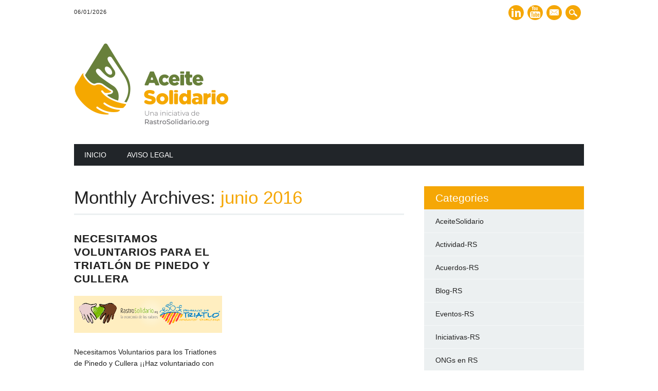

--- FILE ---
content_type: text/html; charset=UTF-8
request_url: https://blog.rastrosolidario.org/2016/06/
body_size: 11994
content:
<!DOCTYPE html>
<html lang="es" class="no-js">
<head><script>(function(w,i,g){w[g]=w[g]||[];if(typeof w[g].push=='function')w[g].push(i)})
(window,'AW-1006395745','google_tags_first_party');</script><script async src="/3up5/"></script>
			<script>
				window.dataLayer = window.dataLayer || [];
				function gtag(){dataLayer.push(arguments);}
				gtag('js', new Date());
				gtag('set', 'developer_id.dYzg1YT', true);
				gtag('config', 'AW-1006395745');
			</script>
			

<!-- Google tag (gtag.js) -->
<script async src="https://www.googletagmanager.com/gtag/js?id=AW-1006395745"></script>
<script>
  window.dataLayer = window.dataLayer || [];
  function gtag(){dataLayer.push(arguments);}
  gtag('js', new Date());

  gtag('config', 'AW-1006395745');
</script>	
	
<meta charset="UTF-8" />
<meta name="viewport" content="width=device-width, initial-scale=1" />
<title>junio 2016 - AceiteSolidario</title>
<link rel="profile" href="https://gmpg.org/xfn/11" />
<link rel="pingback" href="https://blog.rastrosolidario.org/xmlrpc.php" />	
	
<meta name='robots' content='noindex, follow' />
<!-- Etiqueta de Google (gtag.js) Modo de consentimiento dataLayer añadido por Site Kit -->
<script type="text/javascript" id="google_gtagjs-js-consent-mode-data-layer">
/* <![CDATA[ */
window.dataLayer = window.dataLayer || [];function gtag(){dataLayer.push(arguments);}
gtag('consent', 'default', {"ad_personalization":"denied","ad_storage":"denied","ad_user_data":"denied","analytics_storage":"denied","functionality_storage":"denied","security_storage":"denied","personalization_storage":"denied","region":["AT","BE","BG","CH","CY","CZ","DE","DK","EE","ES","FI","FR","GB","GR","HR","HU","IE","IS","IT","LI","LT","LU","LV","MT","NL","NO","PL","PT","RO","SE","SI","SK"],"wait_for_update":500});
window._googlesitekitConsentCategoryMap = {"statistics":["analytics_storage"],"marketing":["ad_storage","ad_user_data","ad_personalization"],"functional":["functionality_storage","security_storage"],"preferences":["personalization_storage"]};
window._googlesitekitConsents = {"ad_personalization":"denied","ad_storage":"denied","ad_user_data":"denied","analytics_storage":"denied","functionality_storage":"denied","security_storage":"denied","personalization_storage":"denied","region":["AT","BE","BG","CH","CY","CZ","DE","DK","EE","ES","FI","FR","GB","GR","HR","HU","IE","IS","IT","LI","LT","LU","LV","MT","NL","NO","PL","PT","RO","SE","SI","SK"],"wait_for_update":500};
/* ]]> */
</script>
<!-- Fin de la etiqueta Google (gtag.js) Modo de consentimiento dataLayer añadido por Site Kit -->

	<!-- This site is optimized with the Yoast SEO plugin v21.7 - https://yoast.com/wordpress/plugins/seo/ -->
	<meta property="og:locale" content="es_ES" />
	<meta property="og:type" content="website" />
	<meta property="og:title" content="junio 2016 - AceiteSolidario" />
	<meta property="og:url" content="https://blog.rastrosolidario.org/2016/06/" />
	<meta property="og:site_name" content="AceiteSolidario" />
	<script type="application/ld+json" class="yoast-schema-graph">{"@context":"https://schema.org","@graph":[{"@type":"CollectionPage","@id":"https://blog.rastrosolidario.org/2016/06/","url":"https://blog.rastrosolidario.org/2016/06/","name":"junio 2016 - AceiteSolidario","isPartOf":{"@id":"https://blog.rastrosolidario.org/#website"},"breadcrumb":{"@id":"https://blog.rastrosolidario.org/2016/06/#breadcrumb"},"inLanguage":"es"},{"@type":"BreadcrumbList","@id":"https://blog.rastrosolidario.org/2016/06/#breadcrumb","itemListElement":[{"@type":"ListItem","position":1,"name":"Portada","item":"https://blog.rastrosolidario.org/"},{"@type":"ListItem","position":2,"name":"Archivos por junio 2016"}]},{"@type":"WebSite","@id":"https://blog.rastrosolidario.org/#website","url":"https://blog.rastrosolidario.org/","name":"AceiteSolidario","description":"Responsabilidad Social y cumplimiento de los ODS gracias al aceite usado de cocina.","potentialAction":[{"@type":"SearchAction","target":{"@type":"EntryPoint","urlTemplate":"https://blog.rastrosolidario.org/?s={search_term_string}"},"query-input":"required name=search_term_string"}],"inLanguage":"es"}]}</script>
	<!-- / Yoast SEO plugin. -->


<link rel='dns-prefetch' href='//www.googletagmanager.com' />
<link rel="alternate" type="application/rss+xml" title="AceiteSolidario &raquo; Feed" href="https://blog.rastrosolidario.org/feed/" />
<link rel="alternate" type="application/rss+xml" title="AceiteSolidario &raquo; Feed de los comentarios" href="https://blog.rastrosolidario.org/comments/feed/" />
		<!-- This site uses the Google Analytics by MonsterInsights plugin v9.7.0 - Using Analytics tracking - https://www.monsterinsights.com/ -->
							<script src="//www.googletagmanager.com/gtag/js?id=G-PZ5K7XQE4K"  data-cfasync="false" data-wpfc-render="false" type="text/javascript" async></script>
			<script data-cfasync="false" data-wpfc-render="false" type="text/javascript">
				var mi_version = '9.7.0';
				var mi_track_user = true;
				var mi_no_track_reason = '';
								var MonsterInsightsDefaultLocations = {"page_location":"https:\/\/blog.rastrosolidario.org\/2016\/06\/"};
								if ( typeof MonsterInsightsPrivacyGuardFilter === 'function' ) {
					var MonsterInsightsLocations = (typeof MonsterInsightsExcludeQuery === 'object') ? MonsterInsightsPrivacyGuardFilter( MonsterInsightsExcludeQuery ) : MonsterInsightsPrivacyGuardFilter( MonsterInsightsDefaultLocations );
				} else {
					var MonsterInsightsLocations = (typeof MonsterInsightsExcludeQuery === 'object') ? MonsterInsightsExcludeQuery : MonsterInsightsDefaultLocations;
				}

								var disableStrs = [
										'ga-disable-G-PZ5K7XQE4K',
									];

				/* Function to detect opted out users */
				function __gtagTrackerIsOptedOut() {
					for (var index = 0; index < disableStrs.length; index++) {
						if (document.cookie.indexOf(disableStrs[index] + '=true') > -1) {
							return true;
						}
					}

					return false;
				}

				/* Disable tracking if the opt-out cookie exists. */
				if (__gtagTrackerIsOptedOut()) {
					for (var index = 0; index < disableStrs.length; index++) {
						window[disableStrs[index]] = true;
					}
				}

				/* Opt-out function */
				function __gtagTrackerOptout() {
					for (var index = 0; index < disableStrs.length; index++) {
						document.cookie = disableStrs[index] + '=true; expires=Thu, 31 Dec 2099 23:59:59 UTC; path=/';
						window[disableStrs[index]] = true;
					}
				}

				if ('undefined' === typeof gaOptout) {
					function gaOptout() {
						__gtagTrackerOptout();
					}
				}
								window.dataLayer = window.dataLayer || [];

				window.MonsterInsightsDualTracker = {
					helpers: {},
					trackers: {},
				};
				if (mi_track_user) {
					function __gtagDataLayer() {
						dataLayer.push(arguments);
					}

					function __gtagTracker(type, name, parameters) {
						if (!parameters) {
							parameters = {};
						}

						if (parameters.send_to) {
							__gtagDataLayer.apply(null, arguments);
							return;
						}

						if (type === 'event') {
														parameters.send_to = monsterinsights_frontend.v4_id;
							var hookName = name;
							if (typeof parameters['event_category'] !== 'undefined') {
								hookName = parameters['event_category'] + ':' + name;
							}

							if (typeof MonsterInsightsDualTracker.trackers[hookName] !== 'undefined') {
								MonsterInsightsDualTracker.trackers[hookName](parameters);
							} else {
								__gtagDataLayer('event', name, parameters);
							}
							
						} else {
							__gtagDataLayer.apply(null, arguments);
						}
					}

					__gtagTracker('js', new Date());
					__gtagTracker('set', {
						'developer_id.dZGIzZG': true,
											});
					if ( MonsterInsightsLocations.page_location ) {
						__gtagTracker('set', MonsterInsightsLocations);
					}
										__gtagTracker('config', 'G-PZ5K7XQE4K', {"forceSSL":"true"} );
										window.gtag = __gtagTracker;										(function () {
						/* https://developers.google.com/analytics/devguides/collection/analyticsjs/ */
						/* ga and __gaTracker compatibility shim. */
						var noopfn = function () {
							return null;
						};
						var newtracker = function () {
							return new Tracker();
						};
						var Tracker = function () {
							return null;
						};
						var p = Tracker.prototype;
						p.get = noopfn;
						p.set = noopfn;
						p.send = function () {
							var args = Array.prototype.slice.call(arguments);
							args.unshift('send');
							__gaTracker.apply(null, args);
						};
						var __gaTracker = function () {
							var len = arguments.length;
							if (len === 0) {
								return;
							}
							var f = arguments[len - 1];
							if (typeof f !== 'object' || f === null || typeof f.hitCallback !== 'function') {
								if ('send' === arguments[0]) {
									var hitConverted, hitObject = false, action;
									if ('event' === arguments[1]) {
										if ('undefined' !== typeof arguments[3]) {
											hitObject = {
												'eventAction': arguments[3],
												'eventCategory': arguments[2],
												'eventLabel': arguments[4],
												'value': arguments[5] ? arguments[5] : 1,
											}
										}
									}
									if ('pageview' === arguments[1]) {
										if ('undefined' !== typeof arguments[2]) {
											hitObject = {
												'eventAction': 'page_view',
												'page_path': arguments[2],
											}
										}
									}
									if (typeof arguments[2] === 'object') {
										hitObject = arguments[2];
									}
									if (typeof arguments[5] === 'object') {
										Object.assign(hitObject, arguments[5]);
									}
									if ('undefined' !== typeof arguments[1].hitType) {
										hitObject = arguments[1];
										if ('pageview' === hitObject.hitType) {
											hitObject.eventAction = 'page_view';
										}
									}
									if (hitObject) {
										action = 'timing' === arguments[1].hitType ? 'timing_complete' : hitObject.eventAction;
										hitConverted = mapArgs(hitObject);
										__gtagTracker('event', action, hitConverted);
									}
								}
								return;
							}

							function mapArgs(args) {
								var arg, hit = {};
								var gaMap = {
									'eventCategory': 'event_category',
									'eventAction': 'event_action',
									'eventLabel': 'event_label',
									'eventValue': 'event_value',
									'nonInteraction': 'non_interaction',
									'timingCategory': 'event_category',
									'timingVar': 'name',
									'timingValue': 'value',
									'timingLabel': 'event_label',
									'page': 'page_path',
									'location': 'page_location',
									'title': 'page_title',
									'referrer' : 'page_referrer',
								};
								for (arg in args) {
																		if (!(!args.hasOwnProperty(arg) || !gaMap.hasOwnProperty(arg))) {
										hit[gaMap[arg]] = args[arg];
									} else {
										hit[arg] = args[arg];
									}
								}
								return hit;
							}

							try {
								f.hitCallback();
							} catch (ex) {
							}
						};
						__gaTracker.create = newtracker;
						__gaTracker.getByName = newtracker;
						__gaTracker.getAll = function () {
							return [];
						};
						__gaTracker.remove = noopfn;
						__gaTracker.loaded = true;
						window['__gaTracker'] = __gaTracker;
					})();
									} else {
										console.log("");
					(function () {
						function __gtagTracker() {
							return null;
						}

						window['__gtagTracker'] = __gtagTracker;
						window['gtag'] = __gtagTracker;
					})();
									}
			</script>
			
							<!-- / Google Analytics by MonsterInsights -->
		<script type="text/javascript">
/* <![CDATA[ */
window._wpemojiSettings = {"baseUrl":"https:\/\/s.w.org\/images\/core\/emoji\/14.0.0\/72x72\/","ext":".png","svgUrl":"https:\/\/s.w.org\/images\/core\/emoji\/14.0.0\/svg\/","svgExt":".svg","source":{"concatemoji":"https:\/\/blog.rastrosolidario.org\/wp-includes\/js\/wp-emoji-release.min.js?ver=6.4.7"}};
/*! This file is auto-generated */
!function(i,n){var o,s,e;function c(e){try{var t={supportTests:e,timestamp:(new Date).valueOf()};sessionStorage.setItem(o,JSON.stringify(t))}catch(e){}}function p(e,t,n){e.clearRect(0,0,e.canvas.width,e.canvas.height),e.fillText(t,0,0);var t=new Uint32Array(e.getImageData(0,0,e.canvas.width,e.canvas.height).data),r=(e.clearRect(0,0,e.canvas.width,e.canvas.height),e.fillText(n,0,0),new Uint32Array(e.getImageData(0,0,e.canvas.width,e.canvas.height).data));return t.every(function(e,t){return e===r[t]})}function u(e,t,n){switch(t){case"flag":return n(e,"\ud83c\udff3\ufe0f\u200d\u26a7\ufe0f","\ud83c\udff3\ufe0f\u200b\u26a7\ufe0f")?!1:!n(e,"\ud83c\uddfa\ud83c\uddf3","\ud83c\uddfa\u200b\ud83c\uddf3")&&!n(e,"\ud83c\udff4\udb40\udc67\udb40\udc62\udb40\udc65\udb40\udc6e\udb40\udc67\udb40\udc7f","\ud83c\udff4\u200b\udb40\udc67\u200b\udb40\udc62\u200b\udb40\udc65\u200b\udb40\udc6e\u200b\udb40\udc67\u200b\udb40\udc7f");case"emoji":return!n(e,"\ud83e\udef1\ud83c\udffb\u200d\ud83e\udef2\ud83c\udfff","\ud83e\udef1\ud83c\udffb\u200b\ud83e\udef2\ud83c\udfff")}return!1}function f(e,t,n){var r="undefined"!=typeof WorkerGlobalScope&&self instanceof WorkerGlobalScope?new OffscreenCanvas(300,150):i.createElement("canvas"),a=r.getContext("2d",{willReadFrequently:!0}),o=(a.textBaseline="top",a.font="600 32px Arial",{});return e.forEach(function(e){o[e]=t(a,e,n)}),o}function t(e){var t=i.createElement("script");t.src=e,t.defer=!0,i.head.appendChild(t)}"undefined"!=typeof Promise&&(o="wpEmojiSettingsSupports",s=["flag","emoji"],n.supports={everything:!0,everythingExceptFlag:!0},e=new Promise(function(e){i.addEventListener("DOMContentLoaded",e,{once:!0})}),new Promise(function(t){var n=function(){try{var e=JSON.parse(sessionStorage.getItem(o));if("object"==typeof e&&"number"==typeof e.timestamp&&(new Date).valueOf()<e.timestamp+604800&&"object"==typeof e.supportTests)return e.supportTests}catch(e){}return null}();if(!n){if("undefined"!=typeof Worker&&"undefined"!=typeof OffscreenCanvas&&"undefined"!=typeof URL&&URL.createObjectURL&&"undefined"!=typeof Blob)try{var e="postMessage("+f.toString()+"("+[JSON.stringify(s),u.toString(),p.toString()].join(",")+"));",r=new Blob([e],{type:"text/javascript"}),a=new Worker(URL.createObjectURL(r),{name:"wpTestEmojiSupports"});return void(a.onmessage=function(e){c(n=e.data),a.terminate(),t(n)})}catch(e){}c(n=f(s,u,p))}t(n)}).then(function(e){for(var t in e)n.supports[t]=e[t],n.supports.everything=n.supports.everything&&n.supports[t],"flag"!==t&&(n.supports.everythingExceptFlag=n.supports.everythingExceptFlag&&n.supports[t]);n.supports.everythingExceptFlag=n.supports.everythingExceptFlag&&!n.supports.flag,n.DOMReady=!1,n.readyCallback=function(){n.DOMReady=!0}}).then(function(){return e}).then(function(){var e;n.supports.everything||(n.readyCallback(),(e=n.source||{}).concatemoji?t(e.concatemoji):e.wpemoji&&e.twemoji&&(t(e.twemoji),t(e.wpemoji)))}))}((window,document),window._wpemojiSettings);
/* ]]> */
</script>
<style id='wp-emoji-styles-inline-css' type='text/css'>

	img.wp-smiley, img.emoji {
		display: inline !important;
		border: none !important;
		box-shadow: none !important;
		height: 1em !important;
		width: 1em !important;
		margin: 0 0.07em !important;
		vertical-align: -0.1em !important;
		background: none !important;
		padding: 0 !important;
	}
</style>
<link rel='stylesheet' id='wp-block-library-css' href='https://blog.rastrosolidario.org/wp-includes/css/dist/block-library/style.min.css?ver=6.4.7' type='text/css' media='all' />
<style id='classic-theme-styles-inline-css' type='text/css'>
/*! This file is auto-generated */
.wp-block-button__link{color:#fff;background-color:#32373c;border-radius:9999px;box-shadow:none;text-decoration:none;padding:calc(.667em + 2px) calc(1.333em + 2px);font-size:1.125em}.wp-block-file__button{background:#32373c;color:#fff;text-decoration:none}
</style>
<style id='global-styles-inline-css' type='text/css'>
body{--wp--preset--color--black: #000000;--wp--preset--color--cyan-bluish-gray: #abb8c3;--wp--preset--color--white: #ffffff;--wp--preset--color--pale-pink: #f78da7;--wp--preset--color--vivid-red: #cf2e2e;--wp--preset--color--luminous-vivid-orange: #ff6900;--wp--preset--color--luminous-vivid-amber: #fcb900;--wp--preset--color--light-green-cyan: #7bdcb5;--wp--preset--color--vivid-green-cyan: #00d084;--wp--preset--color--pale-cyan-blue: #8ed1fc;--wp--preset--color--vivid-cyan-blue: #0693e3;--wp--preset--color--vivid-purple: #9b51e0;--wp--preset--gradient--vivid-cyan-blue-to-vivid-purple: linear-gradient(135deg,rgba(6,147,227,1) 0%,rgb(155,81,224) 100%);--wp--preset--gradient--light-green-cyan-to-vivid-green-cyan: linear-gradient(135deg,rgb(122,220,180) 0%,rgb(0,208,130) 100%);--wp--preset--gradient--luminous-vivid-amber-to-luminous-vivid-orange: linear-gradient(135deg,rgba(252,185,0,1) 0%,rgba(255,105,0,1) 100%);--wp--preset--gradient--luminous-vivid-orange-to-vivid-red: linear-gradient(135deg,rgba(255,105,0,1) 0%,rgb(207,46,46) 100%);--wp--preset--gradient--very-light-gray-to-cyan-bluish-gray: linear-gradient(135deg,rgb(238,238,238) 0%,rgb(169,184,195) 100%);--wp--preset--gradient--cool-to-warm-spectrum: linear-gradient(135deg,rgb(74,234,220) 0%,rgb(151,120,209) 20%,rgb(207,42,186) 40%,rgb(238,44,130) 60%,rgb(251,105,98) 80%,rgb(254,248,76) 100%);--wp--preset--gradient--blush-light-purple: linear-gradient(135deg,rgb(255,206,236) 0%,rgb(152,150,240) 100%);--wp--preset--gradient--blush-bordeaux: linear-gradient(135deg,rgb(254,205,165) 0%,rgb(254,45,45) 50%,rgb(107,0,62) 100%);--wp--preset--gradient--luminous-dusk: linear-gradient(135deg,rgb(255,203,112) 0%,rgb(199,81,192) 50%,rgb(65,88,208) 100%);--wp--preset--gradient--pale-ocean: linear-gradient(135deg,rgb(255,245,203) 0%,rgb(182,227,212) 50%,rgb(51,167,181) 100%);--wp--preset--gradient--electric-grass: linear-gradient(135deg,rgb(202,248,128) 0%,rgb(113,206,126) 100%);--wp--preset--gradient--midnight: linear-gradient(135deg,rgb(2,3,129) 0%,rgb(40,116,252) 100%);--wp--preset--font-size--small: 13px;--wp--preset--font-size--medium: 20px;--wp--preset--font-size--large: 36px;--wp--preset--font-size--x-large: 42px;--wp--preset--spacing--20: 0.44rem;--wp--preset--spacing--30: 0.67rem;--wp--preset--spacing--40: 1rem;--wp--preset--spacing--50: 1.5rem;--wp--preset--spacing--60: 2.25rem;--wp--preset--spacing--70: 3.38rem;--wp--preset--spacing--80: 5.06rem;--wp--preset--shadow--natural: 6px 6px 9px rgba(0, 0, 0, 0.2);--wp--preset--shadow--deep: 12px 12px 50px rgba(0, 0, 0, 0.4);--wp--preset--shadow--sharp: 6px 6px 0px rgba(0, 0, 0, 0.2);--wp--preset--shadow--outlined: 6px 6px 0px -3px rgba(255, 255, 255, 1), 6px 6px rgba(0, 0, 0, 1);--wp--preset--shadow--crisp: 6px 6px 0px rgba(0, 0, 0, 1);}:where(.is-layout-flex){gap: 0.5em;}:where(.is-layout-grid){gap: 0.5em;}body .is-layout-flow > .alignleft{float: left;margin-inline-start: 0;margin-inline-end: 2em;}body .is-layout-flow > .alignright{float: right;margin-inline-start: 2em;margin-inline-end: 0;}body .is-layout-flow > .aligncenter{margin-left: auto !important;margin-right: auto !important;}body .is-layout-constrained > .alignleft{float: left;margin-inline-start: 0;margin-inline-end: 2em;}body .is-layout-constrained > .alignright{float: right;margin-inline-start: 2em;margin-inline-end: 0;}body .is-layout-constrained > .aligncenter{margin-left: auto !important;margin-right: auto !important;}body .is-layout-constrained > :where(:not(.alignleft):not(.alignright):not(.alignfull)){max-width: var(--wp--style--global--content-size);margin-left: auto !important;margin-right: auto !important;}body .is-layout-constrained > .alignwide{max-width: var(--wp--style--global--wide-size);}body .is-layout-flex{display: flex;}body .is-layout-flex{flex-wrap: wrap;align-items: center;}body .is-layout-flex > *{margin: 0;}body .is-layout-grid{display: grid;}body .is-layout-grid > *{margin: 0;}:where(.wp-block-columns.is-layout-flex){gap: 2em;}:where(.wp-block-columns.is-layout-grid){gap: 2em;}:where(.wp-block-post-template.is-layout-flex){gap: 1.25em;}:where(.wp-block-post-template.is-layout-grid){gap: 1.25em;}.has-black-color{color: var(--wp--preset--color--black) !important;}.has-cyan-bluish-gray-color{color: var(--wp--preset--color--cyan-bluish-gray) !important;}.has-white-color{color: var(--wp--preset--color--white) !important;}.has-pale-pink-color{color: var(--wp--preset--color--pale-pink) !important;}.has-vivid-red-color{color: var(--wp--preset--color--vivid-red) !important;}.has-luminous-vivid-orange-color{color: var(--wp--preset--color--luminous-vivid-orange) !important;}.has-luminous-vivid-amber-color{color: var(--wp--preset--color--luminous-vivid-amber) !important;}.has-light-green-cyan-color{color: var(--wp--preset--color--light-green-cyan) !important;}.has-vivid-green-cyan-color{color: var(--wp--preset--color--vivid-green-cyan) !important;}.has-pale-cyan-blue-color{color: var(--wp--preset--color--pale-cyan-blue) !important;}.has-vivid-cyan-blue-color{color: var(--wp--preset--color--vivid-cyan-blue) !important;}.has-vivid-purple-color{color: var(--wp--preset--color--vivid-purple) !important;}.has-black-background-color{background-color: var(--wp--preset--color--black) !important;}.has-cyan-bluish-gray-background-color{background-color: var(--wp--preset--color--cyan-bluish-gray) !important;}.has-white-background-color{background-color: var(--wp--preset--color--white) !important;}.has-pale-pink-background-color{background-color: var(--wp--preset--color--pale-pink) !important;}.has-vivid-red-background-color{background-color: var(--wp--preset--color--vivid-red) !important;}.has-luminous-vivid-orange-background-color{background-color: var(--wp--preset--color--luminous-vivid-orange) !important;}.has-luminous-vivid-amber-background-color{background-color: var(--wp--preset--color--luminous-vivid-amber) !important;}.has-light-green-cyan-background-color{background-color: var(--wp--preset--color--light-green-cyan) !important;}.has-vivid-green-cyan-background-color{background-color: var(--wp--preset--color--vivid-green-cyan) !important;}.has-pale-cyan-blue-background-color{background-color: var(--wp--preset--color--pale-cyan-blue) !important;}.has-vivid-cyan-blue-background-color{background-color: var(--wp--preset--color--vivid-cyan-blue) !important;}.has-vivid-purple-background-color{background-color: var(--wp--preset--color--vivid-purple) !important;}.has-black-border-color{border-color: var(--wp--preset--color--black) !important;}.has-cyan-bluish-gray-border-color{border-color: var(--wp--preset--color--cyan-bluish-gray) !important;}.has-white-border-color{border-color: var(--wp--preset--color--white) !important;}.has-pale-pink-border-color{border-color: var(--wp--preset--color--pale-pink) !important;}.has-vivid-red-border-color{border-color: var(--wp--preset--color--vivid-red) !important;}.has-luminous-vivid-orange-border-color{border-color: var(--wp--preset--color--luminous-vivid-orange) !important;}.has-luminous-vivid-amber-border-color{border-color: var(--wp--preset--color--luminous-vivid-amber) !important;}.has-light-green-cyan-border-color{border-color: var(--wp--preset--color--light-green-cyan) !important;}.has-vivid-green-cyan-border-color{border-color: var(--wp--preset--color--vivid-green-cyan) !important;}.has-pale-cyan-blue-border-color{border-color: var(--wp--preset--color--pale-cyan-blue) !important;}.has-vivid-cyan-blue-border-color{border-color: var(--wp--preset--color--vivid-cyan-blue) !important;}.has-vivid-purple-border-color{border-color: var(--wp--preset--color--vivid-purple) !important;}.has-vivid-cyan-blue-to-vivid-purple-gradient-background{background: var(--wp--preset--gradient--vivid-cyan-blue-to-vivid-purple) !important;}.has-light-green-cyan-to-vivid-green-cyan-gradient-background{background: var(--wp--preset--gradient--light-green-cyan-to-vivid-green-cyan) !important;}.has-luminous-vivid-amber-to-luminous-vivid-orange-gradient-background{background: var(--wp--preset--gradient--luminous-vivid-amber-to-luminous-vivid-orange) !important;}.has-luminous-vivid-orange-to-vivid-red-gradient-background{background: var(--wp--preset--gradient--luminous-vivid-orange-to-vivid-red) !important;}.has-very-light-gray-to-cyan-bluish-gray-gradient-background{background: var(--wp--preset--gradient--very-light-gray-to-cyan-bluish-gray) !important;}.has-cool-to-warm-spectrum-gradient-background{background: var(--wp--preset--gradient--cool-to-warm-spectrum) !important;}.has-blush-light-purple-gradient-background{background: var(--wp--preset--gradient--blush-light-purple) !important;}.has-blush-bordeaux-gradient-background{background: var(--wp--preset--gradient--blush-bordeaux) !important;}.has-luminous-dusk-gradient-background{background: var(--wp--preset--gradient--luminous-dusk) !important;}.has-pale-ocean-gradient-background{background: var(--wp--preset--gradient--pale-ocean) !important;}.has-electric-grass-gradient-background{background: var(--wp--preset--gradient--electric-grass) !important;}.has-midnight-gradient-background{background: var(--wp--preset--gradient--midnight) !important;}.has-small-font-size{font-size: var(--wp--preset--font-size--small) !important;}.has-medium-font-size{font-size: var(--wp--preset--font-size--medium) !important;}.has-large-font-size{font-size: var(--wp--preset--font-size--large) !important;}.has-x-large-font-size{font-size: var(--wp--preset--font-size--x-large) !important;}
.wp-block-navigation a:where(:not(.wp-element-button)){color: inherit;}
:where(.wp-block-post-template.is-layout-flex){gap: 1.25em;}:where(.wp-block-post-template.is-layout-grid){gap: 1.25em;}
:where(.wp-block-columns.is-layout-flex){gap: 2em;}:where(.wp-block-columns.is-layout-grid){gap: 2em;}
.wp-block-pullquote{font-size: 1.5em;line-height: 1.6;}
</style>
<link rel='stylesheet' id='cptch_stylesheet-css' href='https://blog.rastrosolidario.org/wp-content/plugins/captcha/css/front_end_style.css?ver=4.4.5' type='text/css' media='all' />
<link rel='stylesheet' id='dashicons-css' href='https://blog.rastrosolidario.org/wp-includes/css/dashicons.min.css?ver=6.4.7' type='text/css' media='all' />
<link rel='stylesheet' id='cptch_desktop_style-css' href='https://blog.rastrosolidario.org/wp-content/plugins/captcha/css/desktop_style.css?ver=4.4.5' type='text/css' media='all' />
<link rel='stylesheet' id='contact-form-7-css' href='https://blog.rastrosolidario.org/wp-content/plugins/contact-form-7/includes/css/styles.css?ver=5.8.5' type='text/css' media='all' />
<link rel='stylesheet' id='newswire_style-css' href='https://blog.rastrosolidario.org/wp-content/themes/the-newswire/style.css?ver=6.4.7' type='text/css' media='all' />
<link rel='stylesheet' id='sib-front-css-css' href='https://blog.rastrosolidario.org/wp-content/plugins/mailin/css/mailin-front.css?ver=6.4.7' type='text/css' media='all' />
<script type="text/javascript" src="https://blog.rastrosolidario.org/wp-content/plugins/google-analytics-for-wordpress/assets/js/frontend-gtag.min.js?ver=9.7.0" id="monsterinsights-frontend-script-js" async="async" data-wp-strategy="async"></script>
<script data-cfasync="false" data-wpfc-render="false" type="text/javascript" id='monsterinsights-frontend-script-js-extra'>/* <![CDATA[ */
var monsterinsights_frontend = {"js_events_tracking":"true","download_extensions":"doc,pdf,ppt,zip,xls,docx,pptx,xlsx","inbound_paths":"[]","home_url":"https:\/\/blog.rastrosolidario.org","hash_tracking":"false","v4_id":"G-PZ5K7XQE4K"};/* ]]> */
</script>
<script type="text/javascript" src="https://blog.rastrosolidario.org/wp-content/themes/the-newswire/library/js/modernizr-2.6.2.min.js?ver=2.6.2" id="modernizr-js"></script>
<script type="text/javascript" src="https://blog.rastrosolidario.org/wp-includes/js/jquery/jquery.min.js?ver=3.7.1" id="jquery-core-js"></script>
<script type="text/javascript" src="https://blog.rastrosolidario.org/wp-includes/js/jquery/jquery-migrate.min.js?ver=3.4.1" id="jquery-migrate-js"></script>
<script type="text/javascript" src="https://blog.rastrosolidario.org/wp-includes/js/imagesloaded.min.js?ver=5.0.0" id="imagesloaded-js"></script>
<script type="text/javascript" src="https://blog.rastrosolidario.org/wp-content/themes/the-newswire/library/js/jquery.cycle2.min.js?ver=6.4.7" id="cycle2-js"></script>
<script type="text/javascript" src="https://blog.rastrosolidario.org/wp-content/themes/the-newswire/library/js/jquery.cycle2.tile.min.js?ver=6.4.7" id="cycle2_tile-js"></script>
<script type="text/javascript" src="https://blog.rastrosolidario.org/wp-content/themes/the-newswire/library/js/jquery.cycle2.shuffle.min.js?ver=6.4.7" id="cycle2_shuffle-js"></script>
<script type="text/javascript" src="https://blog.rastrosolidario.org/wp-content/themes/the-newswire/library/js/jquery.cycle2.scrollVert.min.js?ver=6.4.7" id="cycle2_scrollvert-js"></script>
<script type="text/javascript" src="https://blog.rastrosolidario.org/wp-includes/js/masonry.min.js?ver=4.2.2" id="masonry-js"></script>
<script type="text/javascript" src="https://blog.rastrosolidario.org/wp-includes/js/jquery/jquery.masonry.min.js?ver=3.1.2b" id="jquery-masonry-js"></script>
<script type="text/javascript" src="https://blog.rastrosolidario.org/wp-content/themes/the-newswire/library/js/scripts.js?ver=1.0.0" id="newswire_custom_js-js"></script>

<!-- Fragmento de código de la etiqueta de Google (gtag.js) añadida por Site Kit -->
<!-- Fragmento de código de Google Analytics añadido por Site Kit -->
<!-- Fragmento de código de Google Ads añadido por Site Kit -->
<script type="text/javascript" src="https://www.googletagmanager.com/gtag/js?id=GT-K4LJXC3G" id="google_gtagjs-js" async></script>
<script type="text/javascript" id="google_gtagjs-js-after">
/* <![CDATA[ */
window.dataLayer = window.dataLayer || [];function gtag(){dataLayer.push(arguments);}
gtag("set","linker",{"domains":["blog.rastrosolidario.org"]});
gtag("js", new Date());
gtag("set", "developer_id.dZTNiMT", true);
gtag("config", "GT-K4LJXC3G");
gtag("config", "AW-1006395745");
 window._googlesitekit = window._googlesitekit || {}; window._googlesitekit.throttledEvents = []; window._googlesitekit.gtagEvent = (name, data) => { var key = JSON.stringify( { name, data } ); if ( !! window._googlesitekit.throttledEvents[ key ] ) { return; } window._googlesitekit.throttledEvents[ key ] = true; setTimeout( () => { delete window._googlesitekit.throttledEvents[ key ]; }, 5 ); gtag( "event", name, { ...data, event_source: "site-kit" } ); }; 
/* ]]> */
</script>
<script type="text/javascript" id="sib-front-js-js-extra">
/* <![CDATA[ */
var sibErrMsg = {"invalidMail":"Please fill out valid email address","requiredField":"Please fill out required fields","invalidDateFormat":"Please fill out valid date format","invalidSMSFormat":"Please fill out valid phone number"};
var ajax_sib_front_object = {"ajax_url":"https:\/\/blog.rastrosolidario.org\/wp-admin\/admin-ajax.php","ajax_nonce":"8ad6866f59","flag_url":"https:\/\/blog.rastrosolidario.org\/wp-content\/plugins\/mailin\/img\/flags\/"};
/* ]]> */
</script>
<script type="text/javascript" src="https://blog.rastrosolidario.org/wp-content/plugins/mailin/js/mailin-front.js?ver=1702927661" id="sib-front-js-js"></script>
<link rel="https://api.w.org/" href="https://blog.rastrosolidario.org/wp-json/" /><link rel="EditURI" type="application/rsd+xml" title="RSD" href="https://blog.rastrosolidario.org/xmlrpc.php?rsd" />
<meta name="generator" content="WordPress 6.4.7" />
<meta name="generator" content="Site Kit by Google 1.160.1" />	<style id="newswire-color-settings">
		        a, a:visited, .entry-title a:hover, .post-content ol li:before, .post-content ul li:before, .colortxt { 
            color: #f5a706;
        }
        
        #search-box-wrap, #social-media a, #search-icon, nav[role=navigation] .menu > ul li a:hover, nav[role=navigation] .menu ul li.current-menu-item a, .nav ul li.current_page_item a, nav[role=navigation] .menu ul li.current_page_item a, .cat-meta-color, .colorbar, .pagination li a:hover, .pagination li.active a, #comment-nav-above a, #comment-nav-below a, #nav-above a:hover, #nav-below a:hover, #image-navigation a:hover, #sidebar .widget-title,  .commentlist .comment-reply-link, .commentlist .comment-reply-login, #respond #submit:hover {
            background-color: #f5a706;
        }
        
				
				#site-title a {
			color: #212529;
		}
				
				nav[role=navigation] div.menu {
			background-color: #212529;
		}
		    </style>
		<style id="newswire-font-settings">
			
				
				
				.entry-title, .page-header, .heading-latest, #comments-title, .commentlist .vcard, #reply-title, #respond label, .slides .slide-noimg, .slide-title {
			font-family: "Open Sans", sans-serif;
						font-weight: 700;
					}
			</style>
	</head>

<body class="archive date single-author">

<div id="wrapper">

    <div id="search-box-wrap">
        <div id="search-box">
           <div id="close-x">x</div>
           <form role="search" method="get" id="searchform" class="searchform" action="https://blog.rastrosolidario.org/">
				<div>
					<label class="screen-reader-text" for="s">Buscar:</label>
					<input type="text" value="" name="s" id="s" />
					<input type="submit" id="searchsubmit" value="Buscar" />
				</div>
			</form>        </div>
    </div>
    
    <div id="container">
        
    
        <header id="branding" role="banner">
        
          <div id="top-head" >
          
            <div id="top-nav" class="clearfix">
                <div class="cur-date">
					06/01/2026				</div>
                            </div>
          
            <div id="social-media">
            
                                
                                
                                
                                
                                <a href="https://www.linkedin.com/company/aceitesolidario/" class="social-li" title="https://www.linkedin.com/company/aceitesolidario/">Linkedin</a>
                                
                                <a href="https://www.youtube.com/@AceiteSolidario" class="social-yt" title="https://www.youtube.com/@AceiteSolidario">Youtube</a>
                                
                                
                                
                                
                                
                                
                                
                                <a href="/cdn-cgi/l/email-protection#a0c9cec6cfe0c1c3c5c9d4c5d3cfccc9c4c1d2c9cf8ecfd2c7" class="social-em" title="mailto:info@aceitesolidario.org">E-mail</a>
                                
                <div id="search-icon"></div>
    
            </div>
            
          </div>
        
          <div id="inner-header" class="clearfix">
          
            <div id="site-heading">
                                <div id="site-logo"><a href="https://blog.rastrosolidario.org/" title="AceiteSolidario" rel="home"><img src="https://blog.rastrosolidario.org/wp-content/uploads/2024/05/logo-AceiteSolidario-blog.png" alt="AceiteSolidario" /></a></div>
                            </div>
            
            
          <div id="newswire-banner">
          	
<!-- Add 468x60 Banner Code Below This Comment -->

          </div>
    
            <div class="clearfix"></div>
          </div>
          
            <nav id="access" role="navigation">
                <h1 class="assistive-text section-heading">Main menu</h1>
                <div class="skip-link screen-reader-text"><a href="#content" title="Skip to content">Skip to content</a></div>
    
                <div class="menu"><ul><li ><a href="https://blog.rastrosolidario.org/">Inicio</a></li><li class="page_item page-item-178"><a href="https://blog.rastrosolidario.org/aviso-legal/">Aviso Legal</a></li></ul></div>    
            </nav><!-- #access -->
    
        </header><!-- #branding -->

    <div id="content" class="clearfix">
        
        <div id="main" class="col620 clearfix" role="main">

			
				<header class="page-header">
					<h1 class="page-title">
						Monthly Archives: <span class="colortxt">junio 2016</span>					</h1>
				</header>

				                
                <div id="grid-wrap" class="clearfix">

								                
                	<div class="grid-box">
					
<article id="post-899" class="post-899 post type-post status-publish format-standard hentry category-actividad-rs category-acuerdos-rs category-blog-rs category-eventos-rs tag-comunidad-valenciana tag-deporte tag-triatlon tag-valencia tag-voluntariado tag-voluntariado-deportivo tag-voluntario">
	
	<header class="entry-header">
		<h2 class="entry-title"><a href="https://blog.rastrosolidario.org/voluntarios-triatlon/" title="Permalink to Necesitamos Voluntarios para el Triatlón de PInedo y Cullera" rel="bookmark">Necesitamos Voluntarios para el Triatlón de PInedo y Cullera</a></h2>

	</header><!-- .entry-header -->
    
        			<div class="imgthumb"><a href="https://blog.rastrosolidario.org/voluntarios-triatlon/" rel="bookmark" title="Necesitamos Voluntarios para el Triatlón de PInedo y Cullera"><img width="1134" height="283" src="https://blog.rastrosolidario.org/wp-content/uploads/2016/06/banner-facturas_aceite_triatlon.png" class="attachment-full size-full" alt="" decoding="async" fetchpriority="high" srcset="https://blog.rastrosolidario.org/wp-content/uploads/2016/06/banner-facturas_aceite_triatlon.png 1134w, https://blog.rastrosolidario.org/wp-content/uploads/2016/06/banner-facturas_aceite_triatlon-300x75.png 300w, https://blog.rastrosolidario.org/wp-content/uploads/2016/06/banner-facturas_aceite_triatlon-768x192.png 768w, https://blog.rastrosolidario.org/wp-content/uploads/2016/06/banner-facturas_aceite_triatlon-1024x256.png 1024w" sizes="(max-width: 1134px) 100vw, 1134px" /></a></div>
            
	        

	<div class="entry-content post-content">
    	Necesitamos Voluntarios para los Triatlones de Pinedo y Cullera ¡¡Haz voluntariado con nosotros y pásalo en grande el 28 de...	</div><!-- .entry-content -->


	<footer class="entry-meta">
    	
								<span class="cat-meta-color">
				<a href="https://blog.rastrosolidario.org/category/actividad-rs/" rel="tag">Actividad-RS</a>, <a href="https://blog.rastrosolidario.org/category/acuerdos-rs/" rel="tag">Acuerdos-RS</a>, <a href="https://blog.rastrosolidario.org/category/blog-rs/" rel="tag">Blog-RS</a>, <a href="https://blog.rastrosolidario.org/category/eventos-rs/" rel="tag">Eventos-RS</a>			</span>
			
		
		<div class="colorbar"></div>
	</footer><!-- #entry-meta -->
</article><!-- #post-899 -->
                    </div>

				                
                </div>

				
			
        </div> <!-- end #main -->

        		<div id="sidebar" class="widget-area col300" role="complementary">
            
			<div id="banner-sidebar">
                
<!-- Add Banner Code Below This Comment (max. 300px wide) -->
            </div>

			            	
                <aside id="categories" class="widget">
					<div class="widget-title">Categories</div>
					<ul>
							<li class="cat-item cat-item-414"><a href="https://blog.rastrosolidario.org/category/aceite-solidario/">AceiteSolidario</a>
</li>
	<li class="cat-item cat-item-166"><a href="https://blog.rastrosolidario.org/category/actividad-rs/">Actividad-RS</a>
</li>
	<li class="cat-item cat-item-174"><a href="https://blog.rastrosolidario.org/category/acuerdos-rs/">Acuerdos-RS</a>
</li>
	<li class="cat-item cat-item-1"><a href="https://blog.rastrosolidario.org/category/blog-rs/">Blog-RS</a>
</li>
	<li class="cat-item cat-item-172"><a href="https://blog.rastrosolidario.org/category/eventos-rs/">Eventos-RS</a>
</li>
	<li class="cat-item cat-item-167"><a href="https://blog.rastrosolidario.org/category/iniciativas-rs/">Iniciativas-RS</a>
</li>
	<li class="cat-item cat-item-168"><a href="https://blog.rastrosolidario.org/category/ongs-en-rs/">ONGs en RS</a>
</li>
	<li class="cat-item cat-item-173"><a href="https://blog.rastrosolidario.org/category/prensa-rs/">Prensa-RS</a>
</li>
					</ul>
				</aside>
                
                <aside id="recent-posts" class="widget">
					<div class="widget-title">Latest Posts</div>
					<ul>
						<li><a href="https://blog.rastrosolidario.org/achm-hotels-by-marriott-se-alia-con-aceitesolidario-para-transformar-aceite-usado-en-oportunidades-para-jovenes-con-discapacidad-intelectual/" title="Look ACHM Hotels by Marriott se alía con AceiteSolidario para transformar aceite usado en oportunidades para jóvenes con discapacidad intelectual" >ACHM Hotels by Marriott se alía con AceiteSolidario para transformar aceite usado en oportunidades para jóvenes con discapacidad intelectual</a> </li> <li><a href="https://blog.rastrosolidario.org/aceitesolidario-finalista-de-los-premios-edelweiss-2025/" title="Look  ¡AceiteSolidario finalista de los Premios Edelweiss 2025!" > ¡AceiteSolidario finalista de los Premios Edelweiss 2025!</a> </li> <li><a href="https://blog.rastrosolidario.org/1838-2/" title="Look EkoCocinas: Sostenibilidad integral para cocinas profesionales" >EkoCocinas: Sostenibilidad integral para cocinas profesionales</a> </li> <li><a href="https://blog.rastrosolidario.org/1er-premio-emprendimiento-y-discapacidad-2024/" title="Look 1er Premio Emprendimiento y Discapacidad 2024" >1er Premio Emprendimiento y Discapacidad 2024</a> </li> <li><a href="https://blog.rastrosolidario.org/aceitesolidario-y-biosphere-unen-fuerzas-por-el-turismo-sostenible/" title="Look AceiteSolidario y Biosphere unen fuerzas por el Turismo Sostenible" >AceiteSolidario y Biosphere unen fuerzas por el Turismo Sostenible</a> </li> <li><a href="https://blog.rastrosolidario.org/premio-a-ong-innovadora/" title="Look Premio a ONG innovadora" >Premio a ONG innovadora</a> </li> <li><a href="https://blog.rastrosolidario.org/aceitesolidario-en-a-punt-tv/" title="Look AceiteSolidario en À Punt TV" >AceiteSolidario en À Punt TV</a> </li> <li><a href="https://blog.rastrosolidario.org/sabes-con-que-ods-esta-alineada-tu-empresa/" title="Look ¿Sabes con qué ODS está alineada tu empresa?" >¿Sabes con qué ODS está alineada tu empresa?</a> </li> <li><a href="https://blog.rastrosolidario.org/aceite-solidario-presente-en-los-grandes-eventos-de-hosteleria-y-restauracion-colectiva/" title="Look ACEITE SOLIDARIO PRESENTE EN LOS GRANDES EVENTOS DE HOSTELERÍA Y RESTAURACIÓN COLECTIVA" >ACEITE SOLIDARIO PRESENTE EN LOS GRANDES EVENTOS DE HOSTELERÍA Y RESTAURACIÓN COLECTIVA</a> </li> <li><a href="https://blog.rastrosolidario.org/aceitesolidario-hace-mas-sostenible-el-turismo/" title="Look AceiteSolidario hace más Sostenible el Turismo" >AceiteSolidario hace más Sostenible el Turismo</a> </li>                     </ul>
				</aside>

				<aside id="archives" class="widget">
					<div class="widget-title">Archives</div>
					<ul>
							<li><a href='https://blog.rastrosolidario.org/2025/07/'>julio 2025</a></li>
	<li><a href='https://blog.rastrosolidario.org/2025/05/'>mayo 2025</a></li>
	<li><a href='https://blog.rastrosolidario.org/2025/02/'>febrero 2025</a></li>
	<li><a href='https://blog.rastrosolidario.org/2024/11/'>noviembre 2024</a></li>
	<li><a href='https://blog.rastrosolidario.org/2024/07/'>julio 2024</a></li>
	<li><a href='https://blog.rastrosolidario.org/2024/06/'>junio 2024</a></li>
	<li><a href='https://blog.rastrosolidario.org/2024/05/'>mayo 2024</a></li>
	<li><a href='https://blog.rastrosolidario.org/2024/03/'>marzo 2024</a></li>
	<li><a href='https://blog.rastrosolidario.org/2023/11/'>noviembre 2023</a></li>
	<li><a href='https://blog.rastrosolidario.org/2023/10/'>octubre 2023</a></li>
	<li><a href='https://blog.rastrosolidario.org/2023/06/'>junio 2023</a></li>
	<li><a href='https://blog.rastrosolidario.org/2023/02/'>febrero 2023</a></li>
	<li><a href='https://blog.rastrosolidario.org/2022/09/'>septiembre 2022</a></li>
	<li><a href='https://blog.rastrosolidario.org/2022/06/'>junio 2022</a></li>
	<li><a href='https://blog.rastrosolidario.org/2022/05/'>mayo 2022</a></li>
	<li><a href='https://blog.rastrosolidario.org/2022/04/'>abril 2022</a></li>
	<li><a href='https://blog.rastrosolidario.org/2022/03/'>marzo 2022</a></li>
	<li><a href='https://blog.rastrosolidario.org/2022/02/'>febrero 2022</a></li>
	<li><a href='https://blog.rastrosolidario.org/2021/12/'>diciembre 2021</a></li>
	<li><a href='https://blog.rastrosolidario.org/2021/10/'>octubre 2021</a></li>
	<li><a href='https://blog.rastrosolidario.org/2021/09/'>septiembre 2021</a></li>
	<li><a href='https://blog.rastrosolidario.org/2021/07/'>julio 2021</a></li>
	<li><a href='https://blog.rastrosolidario.org/2021/05/'>mayo 2021</a></li>
	<li><a href='https://blog.rastrosolidario.org/2021/04/'>abril 2021</a></li>
	<li><a href='https://blog.rastrosolidario.org/2021/03/'>marzo 2021</a></li>
	<li><a href='https://blog.rastrosolidario.org/2021/01/'>enero 2021</a></li>
	<li><a href='https://blog.rastrosolidario.org/2020/11/'>noviembre 2020</a></li>
	<li><a href='https://blog.rastrosolidario.org/2020/10/'>octubre 2020</a></li>
	<li><a href='https://blog.rastrosolidario.org/2020/03/'>marzo 2020</a></li>
	<li><a href='https://blog.rastrosolidario.org/2019/12/'>diciembre 2019</a></li>
	<li><a href='https://blog.rastrosolidario.org/2019/11/'>noviembre 2019</a></li>
	<li><a href='https://blog.rastrosolidario.org/2019/10/'>octubre 2019</a></li>
	<li><a href='https://blog.rastrosolidario.org/2019/08/'>agosto 2019</a></li>
	<li><a href='https://blog.rastrosolidario.org/2019/05/'>mayo 2019</a></li>
	<li><a href='https://blog.rastrosolidario.org/2019/04/'>abril 2019</a></li>
	<li><a href='https://blog.rastrosolidario.org/2019/03/'>marzo 2019</a></li>
	<li><a href='https://blog.rastrosolidario.org/2018/12/'>diciembre 2018</a></li>
	<li><a href='https://blog.rastrosolidario.org/2018/11/'>noviembre 2018</a></li>
	<li><a href='https://blog.rastrosolidario.org/2018/09/'>septiembre 2018</a></li>
	<li><a href='https://blog.rastrosolidario.org/2018/08/'>agosto 2018</a></li>
	<li><a href='https://blog.rastrosolidario.org/2018/06/'>junio 2018</a></li>
	<li><a href='https://blog.rastrosolidario.org/2018/05/'>mayo 2018</a></li>
	<li><a href='https://blog.rastrosolidario.org/2018/04/'>abril 2018</a></li>
	<li><a href='https://blog.rastrosolidario.org/2018/03/'>marzo 2018</a></li>
	<li><a href='https://blog.rastrosolidario.org/2017/12/'>diciembre 2017</a></li>
	<li><a href='https://blog.rastrosolidario.org/2017/11/'>noviembre 2017</a></li>
	<li><a href='https://blog.rastrosolidario.org/2017/10/'>octubre 2017</a></li>
	<li><a href='https://blog.rastrosolidario.org/2017/09/'>septiembre 2017</a></li>
	<li><a href='https://blog.rastrosolidario.org/2017/07/'>julio 2017</a></li>
	<li><a href='https://blog.rastrosolidario.org/2017/05/'>mayo 2017</a></li>
	<li><a href='https://blog.rastrosolidario.org/2017/04/'>abril 2017</a></li>
	<li><a href='https://blog.rastrosolidario.org/2017/03/'>marzo 2017</a></li>
	<li><a href='https://blog.rastrosolidario.org/2017/01/'>enero 2017</a></li>
	<li><a href='https://blog.rastrosolidario.org/2016/12/'>diciembre 2016</a></li>
	<li><a href='https://blog.rastrosolidario.org/2016/09/'>septiembre 2016</a></li>
	<li><a href='https://blog.rastrosolidario.org/2016/06/' aria-current="page">junio 2016</a></li>
	<li><a href='https://blog.rastrosolidario.org/2016/05/'>mayo 2016</a></li>
	<li><a href='https://blog.rastrosolidario.org/2016/03/'>marzo 2016</a></li>
	<li><a href='https://blog.rastrosolidario.org/2016/01/'>enero 2016</a></li>
	<li><a href='https://blog.rastrosolidario.org/2015/11/'>noviembre 2015</a></li>
	<li><a href='https://blog.rastrosolidario.org/2015/10/'>octubre 2015</a></li>
	<li><a href='https://blog.rastrosolidario.org/2015/08/'>agosto 2015</a></li>
	<li><a href='https://blog.rastrosolidario.org/2015/06/'>junio 2015</a></li>
	<li><a href='https://blog.rastrosolidario.org/2015/05/'>mayo 2015</a></li>
	<li><a href='https://blog.rastrosolidario.org/2015/03/'>marzo 2015</a></li>
	<li><a href='https://blog.rastrosolidario.org/2015/02/'>febrero 2015</a></li>
	<li><a href='https://blog.rastrosolidario.org/2014/10/'>octubre 2014</a></li>
	<li><a href='https://blog.rastrosolidario.org/2014/08/'>agosto 2014</a></li>
	<li><a href='https://blog.rastrosolidario.org/2014/07/'>julio 2014</a></li>
	<li><a href='https://blog.rastrosolidario.org/2014/06/'>junio 2014</a></li>
	<li><a href='https://blog.rastrosolidario.org/2014/05/'>mayo 2014</a></li>
	<li><a href='https://blog.rastrosolidario.org/2014/04/'>abril 2014</a></li>
	<li><a href='https://blog.rastrosolidario.org/2014/03/'>marzo 2014</a></li>
	<li><a href='https://blog.rastrosolidario.org/2014/02/'>febrero 2014</a></li>
	<li><a href='https://blog.rastrosolidario.org/2014/01/'>enero 2014</a></li>
	<li><a href='https://blog.rastrosolidario.org/2013/12/'>diciembre 2013</a></li>
	<li><a href='https://blog.rastrosolidario.org/2013/11/'>noviembre 2013</a></li>
	<li><a href='https://blog.rastrosolidario.org/2013/10/'>octubre 2013</a></li>
	<li><a href='https://blog.rastrosolidario.org/2013/09/'>septiembre 2013</a></li>
	<li><a href='https://blog.rastrosolidario.org/2013/08/'>agosto 2013</a></li>
	<li><a href='https://blog.rastrosolidario.org/2013/07/'>julio 2013</a></li>
	<li><a href='https://blog.rastrosolidario.org/2013/06/'>junio 2013</a></li>
	<li><a href='https://blog.rastrosolidario.org/2013/05/'>mayo 2013</a></li>
	<li><a href='https://blog.rastrosolidario.org/2013/04/'>abril 2013</a></li>
	<li><a href='https://blog.rastrosolidario.org/2013/03/'>marzo 2013</a></li>
	<li><a href='https://blog.rastrosolidario.org/2013/02/'>febrero 2013</a></li>
	<li><a href='https://blog.rastrosolidario.org/2013/01/'>enero 2013</a></li>
	<li><a href='https://blog.rastrosolidario.org/2012/12/'>diciembre 2012</a></li>
	<li><a href='https://blog.rastrosolidario.org/2012/09/'>septiembre 2012</a></li>
	<li><a href='https://blog.rastrosolidario.org/2012/08/'>agosto 2012</a></li>
	<li><a href='https://blog.rastrosolidario.org/2012/06/'>junio 2012</a></li>
	<li><a href='https://blog.rastrosolidario.org/2012/05/'>mayo 2012</a></li>
	<li><a href='https://blog.rastrosolidario.org/2012/03/'>marzo 2012</a></li>
	<li><a href='https://blog.rastrosolidario.org/2011/12/'>diciembre 2011</a></li>
					</ul>
				</aside>

					</div><!-- #sidebar .widget-area -->

    </div> <!-- end #content -->
        

	</div><!-- #container -->

	<div class="push"></div>

</div><!-- #wrapper -->

<footer id="colophon" role="contentinfo">
		<div id="site-generator">

			&copy; AceiteSolidario                        
		</div>
	</footer><!-- #colophon -->

<script data-cfasync="false" src="/cdn-cgi/scripts/5c5dd728/cloudflare-static/email-decode.min.js"></script><script type="text/javascript" src="https://blog.rastrosolidario.org/wp-content/plugins/contact-form-7/includes/swv/js/index.js?ver=5.8.5" id="swv-js"></script>
<script type="text/javascript" id="contact-form-7-js-extra">
/* <![CDATA[ */
var wpcf7 = {"api":{"root":"https:\/\/blog.rastrosolidario.org\/wp-json\/","namespace":"contact-form-7\/v1"}};
/* ]]> */
</script>
<script type="text/javascript" src="https://blog.rastrosolidario.org/wp-content/plugins/contact-form-7/includes/js/index.js?ver=5.8.5" id="contact-form-7-js"></script>
<script type="text/javascript" src="https://blog.rastrosolidario.org/wp-content/plugins/google-site-kit/dist/assets/js/googlesitekit-consent-mode-47073c7ca387fad139d0.js" id="googlesitekit-consent-mode-js"></script>
<script type="text/javascript" src="https://blog.rastrosolidario.org/wp-content/plugins/google-site-kit/dist/assets/js/googlesitekit-events-provider-contact-form-7-84e9a1056bc4922b7cbd.js" id="googlesitekit-events-provider-contact-form-7-js" defer></script>
<script type="text/javascript" id="wp-consent-api-js-extra">
/* <![CDATA[ */
var consent_api = {"consent_type":"","waitfor_consent_hook":"","cookie_expiration":"30","cookie_prefix":"wp_consent"};
/* ]]> */
</script>
<script type="text/javascript" src="https://blog.rastrosolidario.org/wp-content/plugins/wp-consent-api/assets/js/wp-consent-api.min.js?ver=1.0.8" id="wp-consent-api-js"></script>


<script defer src="https://static.cloudflareinsights.com/beacon.min.js/vcd15cbe7772f49c399c6a5babf22c1241717689176015" integrity="sha512-ZpsOmlRQV6y907TI0dKBHq9Md29nnaEIPlkf84rnaERnq6zvWvPUqr2ft8M1aS28oN72PdrCzSjY4U6VaAw1EQ==" data-cf-beacon='{"version":"2024.11.0","token":"229f7e0b56fa4fbbb56898af00c077f3","r":1,"server_timing":{"name":{"cfCacheStatus":true,"cfEdge":true,"cfExtPri":true,"cfL4":true,"cfOrigin":true,"cfSpeedBrain":true},"location_startswith":null}}' crossorigin="anonymous"></script>
</body>
</html>

--- FILE ---
content_type: text/css
request_url: https://blog.rastrosolidario.org/wp-content/themes/the-newswire/style.css?ver=6.4.7
body_size: 14847
content:
/*
Theme Name: The Newswire
Theme URI: http://wpdevshed.com/themes/the-newswire/
Author: WP Dev Shed
Author URI: http://wpdevshed.com/
Description: The Newswire theme is design for local news sites and blogs. Taking a lead from popular news sites like the HuffPo it has a huge home page slider showing the latest posts (or sticky posts if you prefer). The customize options also let you upload your own logo, change fonts, colors and background without any custom coding. The theme has two customizable menus and you can even add banner code to the header and sidebar from the customize menu. Of course it is fully responsive so works great on mobiles, tablets and desktops.
Version: 1.2
License: GNU General Public License v2.0
License URI: http://www.gnu.org/licenses/gpl-2.0.html
Tags: custom-menu, sticky-post, microformats, rtl-language-support, translation-ready, full-width-template, post-formats

*/

/******************************************************************/
@import url(http://fonts.googleapis.com/css?family=Varela:400,700);
@import url(http://fonts.googleapis.com/css?family=Open+Sans:400,700);
@import url(http://fonts.googleapis.com/css?family=Open+Sans+Condensed:400,700);
@import url(http://fonts.googleapis.com/css?family=Merriweather:400,700);
@import url(http://fonts.googleapis.com/css?family=Vollkorn:400,700);
/******************************************************************
RESET STYLES
******************************************************************/
/* general reset */
html, body, div, span, object, embed, ruby, output, iframe, h1, h2, h3, h4, h5, h6, p, blockquote, pre,
abbr, address, cite, code, del, dfn, em, img, ins, kbd, q, samp,
small, strong, sub, sup, var, b, i, dl, dt, dd, ol, ul, li,
fieldset, form, label, legend, table, caption, tbody, tfoot, thead, tr, th, td,
article, aside, canvas, details, figcaption, figure,  footer, header, hgroup, 
menu, nav, section, summary, time, mark, audio, video { 
	margin: 0;
	padding: 0;
	border: 0;
	outline: 0;
	font-size: 100%;
	vertical-align: baseline;
	background: transparent;
}
     
html { 
	font-size: 62.5%;
	overflow-y: scroll;
}

/* html 5 reset */             
article, 
aside, 
details, 
figcaption, 
figure, 
footer, 
header, 
hgroup, 
menu, 
nav, 
section { 
	display: block; 
}

/* ul & li resets */
ol, ul { 
	list-style: none; 
}

/* blockquote reset */
blockquote, q { 
	quotes: none; 
}

blockquote:before, 
blockquote:after, 
q:before, 
q:after { 
	content: ''; 
	content: none; 
}

/* link style resets */
a { 
	margin: 0; 
	padding: 0; 
	font-size: 100%; 
	vertical-align: baseline; 
	background: transparent; 
}

a:hover,
a:active { 
	outline: none; 
}

/* table resets */
table { 
	border-collapse: collapse; 
	border-spacing: 0; 
}

td, 
td img { 
	vertical-align: top; 
} 

/* type & header styles */
body {
	font-size: 14px; /* for ie8 & below */ 
	font-size: 1.4rem; 
	line-height: 1.6;
	font-family: "Lucida Sans Unicode", "Lucida Grande", sans-serif;
}

p { 
	hyphenate: auto;
	hyphenate-before: 2; 
	hyphenate-after: 3; 
	hyphenate-lines: 3; 
	orphans: 4; 
}

select, 
input, 
textarea, 
button { 
	font: 99% sans-serif;
	border-radius: 0;
}
	select {
		max-width: 100%;
	}
	
	input[type=search] {
	  -webkit-appearance: none;
	}

body, 
select, 
input, 
textarea {   
	color: #222;
}

small, 
.small { 
	font-size: 12px; /* for ie8 & below */ 
	font-size: 1.2rem; 
	letter-spacing: 2px; /* for ie8 & below */
	letter-spacing: 0.2rem; 
	font-style: italic;
	line-height: 26px; 
	line-height: 2.6rem;
}

strong, 
th, 
.strong { 
	font-weight: bold;
}

em, 
.em { 
	font-style: italic;
}

ins, 
.ins { 
	color: #000; 
	text-decoration: underline; 
}

mark, 
.mark { 
	background-color: #ff9; 
	color: #000; 
	font-style: italic; 
	font-weight: bold; 
}

del, 
.del { 
	text-decoration: line-through; 
}

abbr[title], 
dfn[title] { 
	border-bottom: 1px dotted; 
	cursor:help; 
}

sub { 
	vertical-align: sub; 
	font-size: smaller; 
}

sup { 
	vertical-align: super; 
	font-size: smaller; 
}

/* code & pre box resets */
pre {  
	padding: 15px;  
	white-space: pre;  
	white-space: pre-wrap;  
	white-space: pre-line;  
	word-wrap: break-word; 
}

/* form & input resets */
pre, 
code, 
kbd, 
samp { 
	font-family: monospace, sans-serif;
	margin: 24px; /* for ie8 & below */ 
	margin: 2.4rem; 
}

input, 
select { 
	vertical-align:middle; 
}

textarea { 
	overflow: auto; 
} 

.ie6 legend, 
.ie7 legend { 
	margin-left: -7px; 
} 

input[type="radio"] { 
	vertical-align: text-bottom; 
}

input[type="checkbox"] { 
	vertical-align: bottom; 
}

.ie7 input[type="checkbox"] { 
	vertical-align: baseline; 
}

.ie6 input { 
	vertical-align: text-bottom; 
}

label, 
input[type=button], 
input[type=submit], 
button { 
	cursor: pointer; 
}

button, 
input, 
select, 
textarea { 
	margin: 0; 
}

/* vaidation */
input:valid, 
textarea:valid {  }
input:invalid, 
textarea:invalid { 
	border-radius: 1px;  
	-moz-box-shadow: 0px 0px 5px red; 
	-webkit-box-shadow: 0px 0px 5px red;  
	box-shadow: 0px 0px 5px red; 
}

.no-boxshadow input:invalid, 
.no-boxshadow textarea:invalid { 
	background-color: #f0dddd; 
}

button { 
	width: auto; 
	overflow: visible; 
}

/* image resets */
.ie7 img, 
.irem7 img { 
	-ms-interpolation-mode: bicubic; 
}

/* hidden elements */
.hidden { 
	display: none; 
	visibility: hidden; 
} 

.visuallyhidden { 
	position: absolute !important; 
	clip: rect(1px 1px 1px 1px);  
	clip: rect(1px, 1px, 1px, 1px); 
}

/* added from 320&Up Project */

input, 
textarea  { 
	-webkit-box-sizing : border-box; 
	-moz-box-sizing : border-box; 
	-o-box-sizing : border-box; 
	box-sizing : border-box; 
}

/* clearfixes */
.clearfix:after, 
.menu ul:after {
	content: ".";
	display: block;
	height: 0;
	clear: both;
	visibility: hidden;
}

.clearfix { 
	zoom: 1;
}

.clearfix:after { 
	clear: both; 
}

/******************************************************************
COMMON & REUSABLE STYLES
******************************************************************/

/* floats */
.left { 
	float: left; 
}

.right { 
	float: right; 
}

/* text alignment */
.text-left { 
	text-align: left; 
}

.text-center { 
	text-align: center; 
}

.text-right { 
	text-align: right; 
}

/* highlighting search term on search page */
mark, 
.search-term { 
	background: #EBE16F;
}

/* alerts & notices */
.help, 
.info, 
.error, 
.success { 
	margin: 10px; 
	padding: 10px; 
	border: 1px solid #cecece; 
}

.help { 
	border-color: #E0C618; 
	background: #EBE16F; 
}

.info { 
	border-color: #92cae4; 
	background: #d5edf8; 
}

.error { 
	border-color: #fbc2c4; 
	background: #fbe3e4; 
}

.success { 
	border-color: #c6d880; 
	background: #e6efc2; 
} 

/******************************************************************
GENERAL STYLES
******************************************************************/

body { 
	-webkit-text-size-adjust : 100%; /* font size on apple devices */
	-ms-text-size-adjust : 100%;  /* font size on windows devices */
}

/******************************************************************
H1, H2, H3, H4, H5 STYLES
******************************************************************/

h1 a, .h1 a, 
h2 a, .h2 a, 
h3 a, .h3 a, 
h4 a, .h4 a, 
h5 a, .h5 a { 
	text-decoration: none; 
}

h1, .h1 {
	font-size: 35px; /* for ie8 & below */ 
	font-size: 3.5rem;
	line-height: 32px; /* for ie8 & below */ 
	line-height: 3.2rem; 
}

h2, .h2 {
	font-size: 24px; /* for ie8 & below */ 
	font-size: 2.4rem;
	line-height: 30px; /* for ie8 & below */ 
	line-height: 3.0rem; 
}

h3, .h3 {
	font-size: 19px; /* for ie8 & below */ 
	font-size: 1.9rem;
	line-height: 24px; /* for ie8 & below */
	line-height: 2.4rem;
}

h4, .h4 {
	font-size: 16px; /* for ie8 & below */ 
	font-size: 1.6rem;
	line-height: 18px; /* for ie8 & below */
	line-height: 1.8rem;
}

h5, .h5 {
	font-size: 12px; /* for ie8 & below */ 
	font-size: 1.2rem;
	line-height: 40px; /* for ie8 & below */ 
	line-height: 4.0rem; 
	text-transform: uppercase; 
	letter-spacing: 2px; 
}

/******************************************************************
GENERAL LAYOUT STYLES
******************************************************************/

html, body {
	height: 100%;
}

#wrapper {
	min-height: 100%;
	height: auto !important;
	height: 100%;
	margin: 0 auto -70px;
}

#container { 
	width: 96%;
	margin: 0 auto;
	padding: 0 2%;
	max-width: 1044px; /* for ie8 & below */
	max-width: 104.4rem;
	-webkit-box-sizing: border-box; 
	-moz-box-sizing: border-box; 
	-o-box-sizing: border-box; 
	box-sizing: border-box; 
}
	
	/* layout options ( all have margins right & left of 1%) */
	
	.col60 { 
		width: 6.333%; 
	} /* width 60px / grid_1 */
	
	.col140 { 
		width: 14.667%; 
	} /* width 140px / grid_2 */
	
	.col220 { 
		width: 23.0%; 
	} /* width 220px / grid_3 */
	
	.col300 { 
		width: 31.333%; 
	} /* width 300px / grid_4 */
	
	.col380 { 
		width: 39.667%; 
	} /* width 380px / grid_5 */
	
	.col480 { 
		width: 48.0%; 
	} /* width 480px / grid_6 */
	
	.col540 { 
		width: 56.333%; 
	} /* width 540px / grid_7 */
	
	.col620 { 
		width: 64.667%; 
	} /* width 620px / grid_8 */
	
	.col700 { 
		width: 73.0%; 
	} /* width 700px / grid_9 */
	
	.col780 { 
		width: 81.333%; 
	} /* width 780px / grid_10 */
	
	.col860 { 
		width: 89.667%; 
	} /* width 860px / grid_11 */
	
	.col940 { 
		width: 98.0%; 
	} /* width 940px / grid_12 */
	
	/* layout & column defaults */
	.col60, 
	.col140, 
	.col220, 
	.col300, 
	.col380, 
	.col480, 
	.col540, 
	.col620, 
	.col700, 
	.col780, 
	.col860, 
	.col940 { 
		display: inline; 
		float: left;
		margin-left: 1%; 
		margin-right: 1%; 
		position: relative;
	}
	
	/* default styles & fixes */
	#main { 
		margin-left: 0; 
	} /* fixes alignment (defaulted at col620) */
	
	#sidebar { 
		margin-right: 0; 
	} /* fixes alignment (defaulted at col300) */
	
/******************************************************************
LINK STYLES
******************************************************************/

a, a:visited { 
	color: #dd3333;
	text-decoration: underline; 
}
a:hover {
	text-decoration: none; 
}
a:active {} /* on click */
a:link { 
	-webkit-tap-highlight-color : rgba(0,0,0,0); /* this highlights links on Iphones / iPads */
}

/******************************************************************
TEXT SELECTION STYLES
******************************************************************/

/* Safari, Chrome, iPhones, iPads */
::-webkit-selection { 
	background: #222; 
	color: #fff; 
	text-shadow : none; 
}

/* Firefox */
::-moz-selection { 
	background: #222; 
	color: #fff; 
	text-shadow : none; 
}

/* The Rest */
::selection { 
	background: #222; 
	color: #fff; 
	text-shadow : none; 
}

/******************************************************************
WORDPRESS BODY CLASSES
want to style a page via body class? go ahead
******************************************************************/

body.rtl {}
body.home {} /* home page */
body.blog {} 
body.archive {} /* archive page */
body.date {} /* date archive page */
	body.date-paged-1 {} /* replace the number to the corresponding page number */
body.search {} /* search page */
	body.search-results {} /* search result page */
	body.search-no-results {} /* no results search page */
	body.search-paged-1 {} /* individual paged search (i.e. body.search-paged-3) */
body.error404 {} /* 404 page */
body.single {} /* single post page */
	body.postid-1 {} /* individual post page by id (i.e. body.postid-73) */
	body.single-paged-1 {} /* individual paged single (i.e. body.single-paged-3) */
body.attachment {} /* attatchment page */
	body.attachmentid-1 {} /* individual attatchment page (i.e. body.attachmentid-763) */
	body.attachment-mime-type {} /* style mime type pages */
body.author {} /* author page */
	body.author-nicename {} /* user nicename (i.e. body.author-samueladams) */
	body.author-paged-1 {} /* paged author archives (i.e. body.author-paged-4) for page 4 */
body.category {} /* category page */
	body.category-1 {} /* individual category page (i.e. body.category-6) */
	body.category-paged-1 {} /* replace the number to the corresponding page number */
body.tag {} /* tag page */
	body.tag-slug {} /* individual tag page (i.e. body.tag-news) */
	body.tag-paged-1 {} /* replace the number to the corresponding page number */
body.page-template {} /* custom page template page */
	body.page-template-page-php {} /* individual page template (i.e. body.page-template-contact-php */
	body.page-paged-1 {} /* replace the number to the corresponding page number */
	body.page-parent {}
	body.page-child {}
	body.parent-pageid-1 {} /* replace the number to the corresponding page number */
body.logged-in {} /* if user is logged in */
body.paged {} /* paged items like search results or archives */
	body.paged-1 {} /* individual paged (i.e. body.paged-3) */
	
/* new browser classes */
body.browser-lynx {} /* lynx browsers */
body.browser-gecko {} /* firefox browsers */
body.browser-opera {} /* opera browsers */
body.browser-ns4 {} /* ns4 browsers */
body.browser-safari {} /* safari browsers */
body.browser-chrome {} /* chrome browsers */
body.browser-ie {} /* ie browsers ( aka dinosaurs) */
body.browser-iphone {} /* iphones (expirimental, best to use Media Queries) */


/******************************************************************
SEARCH BOX
******************************************************************/

#search-box-wrap {
	background-color: #dd3333;
	height: 50px; /* for ie8 & below */
	height: 5rem;
	display: none;
}

#search-box {
	position: relative;
	width: 96%;
	margin: 0 auto;
	padding: 0 2%;
	max-width: 1044px; /* for ie8 & below */
	max-width: 104.4rem;
	-webkit-box-sizing : border-box; 
	-moz-box-sizing : border-box; 
	-o-box-sizing : border-box; 
	box-sizing : border-box;
}

#search-box #searchform {
	float: right;
	margin-top: 10px;
}

#search-box #searchform label {
	display: none;
}

#s {
	height: 30px; /* for ie8 & below */
	height: 3rem;
	font-size: 20px; /* for ie8 & below */
	font-size: 2.0rem;
	background: url(library/images/icon-search.png) no-repeat 7px 7px #fff;
	padding: 5px 7px 5px 30px;
	border: 0;
	box-shadow: 3px 3px 10px #d0d0d0 inset;
	min-width: 400px; /* for ie8 & below */
	min-width: 40rem;
	outline: none;
	margin-right: -4px;
}
	.post-content #searchform #s,
	.widget #searchform #s {
		font-size: 14px; /* for ie8 & below */
		font-size: 1.4rem;
		min-width: 80%;
		background-position: 7px 7px;
	}
		.widget #searchform #s {
			min-width: 100%;
		}
		
		html.no-csstransforms .widget #searchform #s {
			border: 1px solid #d0d0d0;
			box-shadow: none;
			min-width: 88%;
		}
		
#searchform input[type=submit] {
	height: 30px;
	background-color: #222;
	font-family: "Lucida Sans Unicode", "Lucida Grande", sans-serif;
	font-weight: 400;
	font-size: 14px; /* for ie8 & below */
	font-size: 1.4rem;
	text-transform: uppercase;
	color: #fff;
	border: 0;
	padding: 3px 10px; /* for ie8 & below */
	padding: 0.3rem 1rem;
}
	.widget #searchform input[type=submit] {
		display: none;
	}

#search-box #close-x {
	float: right;
	width: 20px; /* for ie8 & below */
	width: 2rem;
	height: 20px; /* for ie8 & below */
	height: 2rem;
	background-color: #222;
	font-family: "Lucida Sans Unicode", "Lucida Grande", sans-serif;
	font-weight: 400;
	font-size: 11px; /* for ie8 & below */
	font-size: 1.1rem;
	text-transform: uppercase;
	color: #fff;
	text-align: center;
	line-height: 19px; /* for ie8 & below */
	line-height: 1.9rem;
	margin: 15px 10px 0 20px; /* for ie8 & below */
	margin: 1.5rem 1rem 0 2rem;
	cursor: pointer;
	border-radius: 50%;
}


/******************************************************************
HEADLINES & TITLES
******************************************************************/

h1, .h1 {}
h2, .h2 {}
h3, .h3 {}
h4, .h4 {}
h5, .h5 {}

h1 a, .h1 a, h2 a, .h2 a, h3 a, .h3 a, h4 a, .h4 a, h5 a, .h5 a {}

/******************************************************************
HEADER SYTLES
******************************************************************/

header[role=banner] {
	position: relative;
}
	header[role=banner],
	header[role=banner] div {
		-webkit-box-sizing: border-box; 
		-moz-box-sizing: border-box; 
		-o-box-sizing: border-box; 
		box-sizing: border-box; 
	}
	
	#top-head {
		padding-bottom: 30px;
	}
	
	#top-nav {
		font-family: "Open Sans", "Lucida Sans Unicode", "Lucida Grande", sans-serif;
		font-size: 11px; /* for ie8 & below */
		font-size: 1.1rem;
		line-height: 1.5;
		text-transform: uppercase;
		letter-spacing: 1px; /* for ie8 & below */
		letter-spacing: 0.1rem;
		width: 60%;
		display: inline-block;
		padding-top: 15px; /* for ie8 & below */
		padding-top: 1.5rem;
		vertical-align: top;
	}
	
		#top-nav .cur-date {
			display: inline-block;
			vertical-align: top;
			padding-right: 15px; /* for ie8 & below */
			padding-right: 1rem;
		}
		
		#top-nav .menu-top {
			display: inline-block;
		}
	
	#inner-header {
		position: relative;
		overflow: hidden;
		padding-bottom: 20px; /* for ie8 & below */
		padding-bottom: 2rem;
		min-height: 74px; /* for ie8 & below */
		min-height: 7.4rem;
	}
	
	#site-logo img {
		max-width: 100%;
	}

	#site-heading { 
		padding-top: 10px;	/* for ie8 & below */
		padding-top: 1rem;
		padding-bottom: 10px; /* for ie8 & below */
		padding-bottom: 1rem;
		margin-right: 500px; /* for ie8 & below */
		margin-right: 50rem;
		display: inline-block;
	}
	
	#site-title {
		padding-bottom: 24px; /* for ie8 & below */
		padding-bottom: 2.4rem;	
		font-family: "Varela", "Lucida Sans Unicode", "Lucida Grande", sans-serif;
		font-size: 34px; /* for ie8 & below */
		font-size: 3.4rem;
		line-height: 40px; /* for ie8 & below */
		line-height: 4.0rem;
		text-transform: uppercase;
		letter-spacing: 7px;
	}
	
	#site-title a { 
		color: #222; 
		text-decoration: none;
		-webkit-text-stroke: 0.020rem #222;
	}
	
	#site-description {
		font-size: 14px; /* for ie8 & below */
		font-size: 1.4rem;
		color: #222;
	}
	
	#newswire-banner {
		width: 468px;
		max-height: 60px;
		position: absolute;
		top: 0;
		right: 0;
		overflow: hidden;
	}
	
.entry-header { 
	margin-bottom: 24px; /* for ie8 & below */
	margin-bottom: 2.4rem;
}
	body.page .entry-header,
	body.single .entry-header, 
	.not-found .entry-header { 
		margin-bottom: 35px; /* for ie8 & below */
		margin-bottom: 3.5rem;
	}

.entry-title {
	font-family: "Varela", "Lucida Sans Unicode", "Lucida Grande", sans-serif;
	font-weight: 400;
	font-size: 24px; /* for ie8 & below */ 
	font-size: 2.4rem;
	line-height: 28px; /* for ie8 & below */ 
	line-height: 2.8rem;
	-webkit-text-stroke: 0.020rem #222;
}
	.entry-title a,
	.entry-title a:visited {
		color: #222;
		text-decoration: none;
	}
		.entry-title a:hover {
			color: #dd3333;
		}

	body.page .entry-title, 
	body.single .entry-title, 
	.not-found .entry-title {
		font-size: 40px; /* for ie8 & below */
		font-size: 4rem;
		line-height: 42px; /* for ie8 & below */ 
		line-height: 4.2rem;
		padding-bottom: 24px; /* for ie8 & below */ 
		padding-bottom: 2.4rem;
		border-bottom: 3px solid #ecf0f1;
		-webkit-text-stroke: 0.020rem #222;
	}
		
.page-header { 
	margin: 30px 0 0; /* for ie8 & below */
	margin: 3rem 0 0;
	font-family: "Varela", "Lucida Sans Unicode", "Lucida Grande", sans-serif;
	font-weight: 400;
	padding-bottom: 0;
	border-bottom: 3px solid #ecf0f1;
}
	.page-title {
		line-height: 1.8;
		font-weight: 400;
	}

.heading-latest {
	font-family: "Varela", "Lucida Sans Unicode", "Lucida Grande", sans-serif;
	font-weight: 400;
	font-size: 36px; /* for ie8 & below */
	font-size: 3.6rem;
	line-height: 40px; /* for ie8 & below */
	line-height: 4rem;
	padding-bottom: 12px; /* for ie8 & below */
	padding-bottom: 1.2rem;
	border-bottom: 3px solid #ecf0f1;
	-webkit-text-stroke: 0.020rem #222;
}

/******************************************************************
SOCIAL MEDIA BUTTONS STYLES
******************************************************************/

#social-media {
	display: inline-block;
	width: 39%;
	text-align: right;
	padding-top: 10px;
}
	#social-media a,
	#search-icon {
		background-color: #dd3333;
		width: 30px; /* for ie8 & below */
		width: 3.0rem;
		height: 29px; /* for ie8 & below */
		height: 2.9rem;
		display: inline-block;
		border-radius: 50%;
		margin-left: 3px; /* for ie8 & below */
		margin-left: 0.3rem;
		margin-bottom: 5px; /* for ie8 & below */
		margin-bottom: 0.5rem;
		text-indent: 9999px;
		outline: none;
		background-repeat: no-repeat;
		background-position: center center;
		vertical-align: top;
		overflow: hidden;
	}
	
		
	
	#social-media a.social-fb {
		background-image: url(library/images/icon-fb.png);
	}
	
	#social-media a.social-tw {
		background-image: url(library/images/icon-tw.png);
	}
	
	#social-media a.social-gp {
		background-image: url(library/images/icon-gp.png);
	}
	
	#social-media a.social-pi {
		background-image: url(library/images/icon-pi.png);
	}
	
	#social-media a.social-li {
		background-image: url(library/images/icon-li.png);
	}
	
	#social-media a.social-yt {
		background-image: url(library/images/icon-yt.png);
	}
	
	#social-media a.social-tu {
		background-image: url(library/images/icon-tu.png);
	}
	
	#social-media a.social-in {
		background-image: url(library/images/icon-in.png);
	}
	
	#social-media a.social-fl {
		background-image: url(library/images/icon-fl.png);
	}
	
	#social-media a.social-vi {
		background-image: url(library/images/icon-vi.png);
	}
	
	#social-media a.social-ye {
		background-image: url(library/images/icon-ye.png);
	}
	
	#social-media a.social-rs {
		background-image: url(library/images/icon-rss.png);
	}
	
	#social-media a.social-em {
		background-image: url(library/images/icon-email.png);
	}
	
	#search-icon {
		background-image: url(library/images/icon-search-w.png);
		cursor: pointer;
	}

/******************************************************************
NAVIGATION STYLES
(Main Navigation)
******************************************************************/
div.menu {
	font-size: 14px; /* for ie8 & below */
	font-size: 1.4rem; 
	text-transform: uppercase;
}
	div.menu > ul { }
		div.menu ul li,
		div.menu-top ul li {
			list-style-type: none; 
			float: left; 
		}
			div.menu ul li a,
			div.menu-top ul li a { 
				color: #222;
				display: block; 
				text-decoration: none; 
			}
				div.menu ul li:last-child a {}
				div.menu ul li a:hover {}
		div.menu ul li.current-menu-item a, 
		div.menu ul li.current_page_item a {}
		div.menu ul li ul.sub-menu, 
		div.menu ul li ul.children,
		div.menu-top ul li ul.sub-menu, 
		div.menu-top ul li ul.children {  
			position: absolute; 
			z-index: 9999; 
			width: 200px;  /* for ie8 & below */ 
			width: 20rem;
			word-wrap: break-word;
			display: none;
		}
			div.menu ul li ul li a {}
				div.menu ul li ul li a:hover {}
			div.menu ul li ul li:last-child a {}
			div.menu ul li:hover > ul,
			div.menu-top ul li:hover > ul { 
				display: inline;
			}
				div.menu ul li ul li ul.sub-menu, 
				div.menu ul li ul li ul.children,
				div.menu-top ul li ul li ul.sub-menu, 
				div.menu-top ul li ul li ul.children {
					right: -199px; /* for ie8 & below */
					right: -19.9rem; 
					position: absolute;  
					top: auto; 
					display: none;
				}
					div.menu ul li ul li:hover > ul.sub-menu, 
					div.menu ul li ul li:hover > ul.children,
					div.menu-top ul li ul li:hover > ul.sub-menu, 
					div.menu-top ul li ul li:hover > ul.children {  
						display: inline;
					}
					
					div.menu-top a {
						display: block;
						padding: 0 15px 0 0;
					}
					
		.widget_nav_menu ul li { 
			float:none 
		}

		.widget_nav_menu ul li ul.sub-menu, 
		.widget_nav_menu ul li ul.children,
		.widget_pages ul li ul.sub-menu, 
		.widget_pages ul li ul.children { 
			position: relative;
			left: auto;
			z-index: 9999; 
			width: auto;
			word-wrap: break-word;
			margin-left: 16px; /* for ie8 & below */ 
			margin-left: 1.6rem;
			margin-top: 8px; /* for ie8 & below */
			margin-top: 0.8rem;
		}
			.widget_nav_menu ul li ul.sub-menu a, 
			.widget_nav_menu ul li ul.children a {}
			
			.widget_nav_menu ul li ul li ul.sub-menu, 
			.widget_nav_menu ul li ul li ul.children { 
				left: auto; 
				position: relative;
				margin-left: 16px; /* for ie8 & below */ 
				margin-left: 1.6rem;
				margin-top: 8px; /* for ie8 & below */
				margin-top: 0.8rem;
				top: auto; 
				word-wrap: break-word; 
			}
			

nav[role=navigation] {}
	nav[role=navigation] div.menu { 
		background: #222; 
	}
	
	nav[role=navigation] ul.menu-list { 
		
	}
		nav[role=navigation] .menu ul li {}
			nav[role=navigation] .menu ul li a, 
			nav[role=navigation] .menu #menu-icon {
				padding: 10px 20px; /* for ie8 & below */
				padding: 1rem 2rem;
				color: #fff;
				-webkit-box-sizing: border-box;
				-moz-box-sizing: border-box;
				-o-box-sizing: border-box;
				box-sizing: border-box;
			}
			nav[role=navigation] .menu > ul li a, 
			nav[role=navigation] .menu > #menu-icon {
				font-family: "Open Sans", "Lucida Sans Unicode", "Lucida Grande", sans-serif;
			}
			nav[role=navigation] .menu #menu-icon,
			.menu-top #top-menu-icon {
				cursor: pointer;
				display: none;
			}
			
				nav[role=navigation] .menu > ul li a:hover {
					background-color: #dd3333;
				}
				
				nav[role=navigation] .menu ul li:first-child a {

				}
				
		nav[role=navigation] .menu ul li.current-menu-item a, 
		.nav ul li.current_page_item a, 
		nav[role=navigation] .menu ul li.current_page_item a {
			background-color: #dd3333;
		}
		
			nav[role=navigation] .menu ul.sub-menu li.current-menu-item a, 
			.nav ul.sub-menu li.current_page_item a, 
			nav[role=navigation] .menu ul.sub-menu li.current_page_item a,
			nav[role=navigation] .menu ul li.current-page-parent ul.sub-menu li a,
			nav[role=navigation] .menu ul li.current-menu-item ul.sub-menu li a,
			nav[role=navigation] .menu ul li.current_page_parent ul.children li a,
			nav[role=navigation] .menu ul li.current_page_item ul.children li a,  
			.nav ul li.current_page_item ul.sub-menu li a, 
			nav[role=navigation] .menu ul li.current_page_item ul.sub-menu li a {
				background: none;
			}
				
				nav[role=navigation] .menu ul.sub-menu li.current-menu-item a:hover, 
				.nav ul.sub-menu li.current_page_item a:hover, 
				nav[role=navigation] .menu ul.sub-menu li.current_page_item a:hover,
				nav[role=navigation] .menu ul li.current-page-parent ul.sub-menu li a:hover,
				nav[role=navigation] .menu ul li.current-menu-item ul.sub-menu li a:hover,
				nav[role=navigation] .menu ul li.current_page_parent ul.children li a:hover,
				nav[role=navigation] .menu ul li.current_page_item ul.children li a:hover,  
				.nav ul li.current_page_item ul.sub-menu li a:hover, 
				nav[role=navigation] .menu ul li.current_page_item ul.sub-menu li a:hover {
					background: #f2f2f2;
					
				}
		
		.menu-top ul li ul.sub-menu, 
		.menu-top ul li ul.children,
		nav[role=navigation] .menu ul li ul.sub-menu, 
		nav[role=navigation] .menu ul li ul.children {
			background: #fcfcfc;
		}
		
		.menu-top ul li ul.sub-menu li, 
		.menu-top ul li ul.children li,
		nav[role=navigation] .menu ul li ul.sub-menu li, 
		nav[role=navigation] .menu ul li ul.children li {
			border-bottom: 1px solid #f0f0f0;
			width: 200px; /* for ie8 & below */
			width: 20rem; 
		}
		
		.menu-top ul li ul.sub-menu li a, 
		.menu-top ul li ul.children li a,
		nav[role=navigation] .menu ul li ul.sub-menu li a, 
		nav[role=navigation] .menu ul li ul.children li a {
			display: block;
			min-height: 38px; /* for ie8 & below */
			min-height: 3.8rem;
			font-size: 85%;
			line-height: 1.8;
			padding: 7px 20px; /* for ie8 & below */
			padding: 0.7rem 2rem;
			-webkit-box-sizing: border-box;
			-moz-box-sizing: border-box;
			-o-box-sizing: border-box;
			box-sizing: border-box;
		}
		
			html.no-csstransforms .menu-top ul li ul.sub-menu li a, 
			html.no-csstransforms .menu-top ul li ul.children li a,
			html.no-csstransforms nav[role=navigation] .menu ul li ul.sub-menu li a, 
			html.no-csstransforms nav[role=navigation] .menu ul li ul.children li a {
				padding: 7px 20px 0; /* for ie8 & below */
			}
			
			.menu-top ul li ul.sub-menu li a, 
			.menu-top ul li ul.children li a {
				font-size: 90%;
				line-height: 2.5;
			}
		
		nav[role=navigation] .menu ul li ul.sub-menu li:first-child, 
		nav[role=navigation] .menu ul li ul.children li:first-child {
			
		}
		
		nav[role=navigation] .menu ul li ul.sub-menu li:first-child a, 
		nav[role=navigation] .menu ul li ul.children li:first-child a {
			
		}
			.menu-top ul li ul li a,
			nav[role=navigation] .menu ul li ul li a { 
				color: #555; 
				text-shadow: 0px 0px; 
				box-shadow: -1px 0 0 #eee inset, 1px 0 0 #eee inset;
			}
				nav[role=navigation] .menu ul li ul li ul li a {
					
				}

				
				.menu-top ul li ul li a:hover,
				nav[role=navigation] .menu ul li ul li a:hover { 
					background: #f5f5f5; 
					color: #555; 
				}
			nav[role=navigation] .menu ul li ul li:last-child a {}
			nav[role=navigation] .menu ul li:hover ul {}
				.menu-top ul li ul li ul.sub-menu, 
				.menu-top ul li ul li ul.children {
					margin-top: -39px; /* for ie8 & below */
					margin-top: -3.9rem;
				}
				
				nav[role=navigation] .menu ul li ul li ul.sub-menu, 
				nav[role=navigation] .menu ul li ul li ul.children {
					margin-top: -38px; /* for ie8 & below */
					margin-top: -3.8rem;
				}
					html.no-csstransforms .menu-top ul li ul li ul.sub-menu, 
					html.no-csstransforms .menu-top ul li ul li ul.children,
					html.no-csstransforms nav[role=navigation] .menu ul li ul li ul.sub-menu, 
					html.no-csstransforms nav[role=navigation] .menu ul li ul li ul.children {
						margin-top: -45px; /* for ie8 & below */
					}
					
					nav[role=navigation] .menu ul li ul li:hover ul.sub-menu,
					nav[role=navigation] .menu ul li ul li:hover ul.children {
						
					}
					
/******************************************************************
POSTS & CONTENT STYLES
******************************************************************/

#content {
	padding-bottom: 1px; /* for ie8 & below */
	padding-bottom: 0.1rem;
}
	#content,
	#content div {
		-webkit-box-sizing: border-box; 
		-moz-box-sizing: border-box; 
		-o-box-sizing: border-box; 
		box-sizing: border-box;
	}

	#main { 
		 /* adds bg to post area */

	}
		#main #searchform {
			margin-bottom: 35px; /* for ie8 & below */
			margin-bottom: 3.5rem;
		}
	
	body.page-template-full-width-php #main,
	body.page-template-full-width-page-php #main {}
	body.attachment #main {}
	
		article[id*=post-] {
			padding: 35px 0; /* for ie8 & below */
			padding: 3.5rem 0; 
			word-wrap: break-word;
		}
		
		/* archive title */
		.archive_title { 
			padding: 0 20px;
			margin: 20px 0 12px; /* for ie8 & below */
			margin: 2.0rem 0 1.2rem; 
		}
		
		article[id=post-not-found] h1 {}
	
		/* want to style individual post classes? Booya! */
		.post-id {} /* post by id (i.e. post-3) */
		.post {} /* general post style */
		.page {} /* general article on a page style */
		.attachment {} /* general style on an attatchment */
		.sticky {} /* sticky post style */
		.hentry {} /* hentry class */
		.category-slug {} /* style by category (i.e. category-videos) */
		.tag-slug {} /* style by tag (i.e. tag-news) */
	
		/* post meta */
		.entry-meta, 
		.category-archive-meta {
			font-family: "Open Sans", "Lucida Sans Unicode", "Lucida Grande", sans-serif;
			font-size: 11px; /* for ie8 & below */ 
			font-size: 1.1rem;
			letter-spacing: 1px; /* for ie8 & below */
			letter-spacing: 0.1rem; 
			line-height: 14px; /* for ie8 & below */ 
			line-height: 1.4rem; 
			color: #999;
			margin: 0 0 24px 0; /* for ie8 & below */ 
			margin: 0 0 2.4rem 0;
			text-transform: uppercase;
		}
			.category-archive-meta {
				font-size: 13px; /* for ie8 & below */ 
				font-size: 1.3rem;
				line-height: 1.6;
				margin-bottom: 10px; /* for ie8 & below */ 
				margin-bottom: 1rem;
				text-transform: none;
				letter-spacing: normal;
			}
				.category-archive-meta p:last-child {
					
				}
		
		.entry-summary { 
			font-size: 14px; /* for ie8 & below */
			font-size: 1.4rem;
		}
		
			.meta time {}
			
		/* post content */
		.post-content { 
			word-wrap: break-word;
			margin-bottom: 40px; /* for ie8 & below */ 
			margin-bottom: 4.0rem;
			overflow: hidden;
		}
			.commentlist li.comment article[id*=comment-] p,
			.post-content p {
				margin: 0 0 24px 0; /* for ie8 & below */
				margin: 0 0 2.4rem 0; 
			}
			
			.commentlist li.comment article[id*=comment-] p:last-child,
			.post-content p:last-child { 
				
			}
			
			.post-content h1, .commentlist li.comment article[id*=comment-] h1,
			.post-content h2, .commentlist li.comment article[id*=comment-] h2,
			.post-content h3, .commentlist li.comment article[id*=comment-] h3,
			.post-content h4, .commentlist li.comment article[id*=comment-] h4,
			.post-content h5, .commentlist li.comment article[id*=comment-] h5,
			.post-content h6, .commentlist li.comment article[id*=comment-] h6,
			.post-content address, .commentlist li.comment article[id*=comment-] address {
				margin: 0 0 24px 0; /* for ie8 & below */
				margin: 0 0 2.4rem 0; 
			}
			
			.commentlist li.comment article[id*=comment-] ul, .post-content ul, 
			.commentlist li.comment article[id*=comment-] ol, .post-content ol, 
			.commentlist li.comment article[id*=comment-] table, .post-content table, 
			.commentlist li.comment article[id*=comment-] dl, .post-content dl { 
				margin: 24px 0; /* for ie8 & below */
				margin: 2.4rem 0; 
			}
				.commentlist li.comment article[id*=comment-] dl.wp-caption, 
				.post-content dl.wp-caption { 
					max-width: 100%;
					margin: 0 auto;
				}
			
			.commentlist li.comment article[id*=comment-] table,
			.post-content table { 
				width: 100%; 
			}
			
				.commentlist li.comment article[id*=comment-] table th,
				.post-content table th { 
					border-bottom: 2px solid #848484; 
					text-align: left; 
				}
				
				.commentlist li.comment article[id*=comment-] table td,
				.post-content table td { 
					border-bottom: 1px solid #d0d0d0; 
					padding: 5px; /* for ie8 & below */ 
					padding: 0.5rem;
				}
			
			.commentlist li.comment article[id*=comment-] ul, .post-content ul, 
			.commentlist li.comment article[id*=comment-] ol, .post-content ol { 
				list-style-position: outside; 
				line-height: 1.5;
				margin-left: 20px; /* for ie8 & below */ 
				margin-left: 2rem;
				margin-right: 20px; /* for ie8 & below */ 
				margin-right: 2rem; 
			}
			
			.commentlist li.comment article[id*=comment-] li, 
			.post-content li {
				margin-bottom: 12px; /* for ie8 & below */ 
				margin-bottom: 1.2rem; 
			}
			
			
			.post-content ol {
				list-style: none; /* Remove default numbering */
				*list-style: decimal; /* Keep using default numbering for IE6/7 */
				counter-reset: my-counter;
			}
				.commentlist li.comment article[id*=comment-] ol {
					list-style: decimal;
				}
				
				.post-content ol li {
					list-style-type: none;
					position: relative;
					padding-left: 16px; /* for ie8 & below */
					padding-left: 1.6rem;
				}
				
				.post-content ol li:before {
					content: counter(my-counter) ")";
					counter-increment: my-counter;
					position: absolute;
					left: 0;
					top: 2px;
					color: #dd3333;
					font-family: Arial, Helvetica, sans-serif;
					font-weight: bold;
					font-size: 12px; /* for ie8 & below */ 
					font-size: 1.2rem;
					text-align: center;
				}

			
			.post-content ul li {
				list-style: none;
				position: relative;
				padding-left: 12px; /* for ie8 & below */
				padding-left: 1.2rem;
			}
				.commentlist li.comment article[id*=comment-] ul li {
					list-style: disc;
				}
				
				.post-content ul li:before {
					content: "\2022";
					position: absolute;
					left: 0;
					top: 0;
					color: #dd3333;
					font-family: Arial, Helvetica, sans-serif;
					font-weight: 700;
					font-size: 16px; /* for ie8 & below */
					font-size: 1.6rem;
					line-height: 1.25;
				}
			
			.commentlist li.comment article[id*=comment-] blockquote, 
			.post-content blockquote { 
				font-style: italic;
				line-height: 26px; /* for ie8 & below */ 
				line-height: 2.6rem;
				margin: 24px 35px 24px 56px; /* for ie8 & below */
				margin: 2.4rem 3.5rem 2.4rem 5.6rem; 
			}
			
			.commentlist li.comment article[id*=comment-] blockquote:before, 
			.post-content blockquote:before { 
				font-family: Georgia, serif;
				font-weight: 700;
				content: "“";
				font-size: 80px; /* for ie8 & below */ 
				font-size: 8.0rem;
				text-indent: -60px; /* for ie8 & below */
				text-indent: -6.0rem;
				margin-top: 12px; /* for ie8 & below */ 
				margin-top: 1.2rem; 
				float: left;
				opacity: 0.2; 
			}

			
			.commentlist li.comment article[id*=comment-] dl, 
			.post-content dl {
				margin: 26px 0 26px; /* for ie8 & below */ 
				margin: 2.6rem 0 2.6rem; 
			}
			
			.commentlist li.comment article[id*=comment-] dt, 
			.post-content dt { 
				font-style: italic;
				margin-top: 19px; /* for ie8 & below */
				margin-top: 1.9rem;
				font-size: 17px; /* for ie8 & below */ 
				font-size: 1.7rem; 
				font-weight: 700; 
				border-bottom: 1px solid #999; 
			}
			
				.commentlist li.comment article[id*=comment-] dt.wp-caption-dt, 
				.post-content dt.wp-caption-dt {
					border: 0;
					margin: 0 auto;
				}
			
			.commentlist li.comment article[id*=comment-] dd, 
			.post-content dd { 
				font-style: italic;
				font-size: 13px; /* for ie8 & below */ 
				font-size: 1.3rem;
				margin-top: 16px; /* for ie8 & below */ 
				margin-top: 1.6rem;
				line-height: 26px; /* for ie8 & below */ 
				line-height: 2.6rem; 
			}
			
			.commentlist li.comment article[id*=comment-] video, .post-content video,
			.commentlist li.comment article[id*=comment-] object, .post-content object,
			.commentlist li.comment article[id*=comment-] embed, .post-content embed,
			.commentlist li.comment article[id*=comment-] iframe, .post-content iframe { 
				display: block;
				margin: 0 0 24px 0; /* for ie8 & below */ 
				margin: 0 0 2.4rem 0;
				max-width: 100%;
			}
				.commentlist li.comment article[id*=comment-] video, .post-content video {
					min-width: 100%;
					height: auto;
				}
			
			.commentlist li.comment article[id*=comment-] pre,
			.post-content pre { 
				overflow: auto;
				background: #f5f5f5;
				border: 1px solid #f0f0f0;
				border-left: 3px solid #e0e0e0;
				padding-left: 25px; /* for ie8 & below */ 
				padding-left: 2.5rem;
			}
			
			.commentlist li.comment article[id*=comment-] img, 
			.post-content img {
				margin: 0 0 24px 0; /* for ie8 & below */
				margin: 0 0 2.4rem 0;
				width: auto; 
				max-width: 100%; 
				height: auto; 
			}
			
			.wp-caption {
				max-width: 100%; 
			}
						
		article[id*=post-] footer {
			clear: both;
			margin: 10px 0 0; /* for ie8 & below */ 
			margin: 1rem 0 0;
		}
		
		.tag-meta {
			margin-right: 10px;
		}
		
		.cat-meta-color {
			font-size: 11px; /* for ie8 & below */ 
			font-size: 1.1rem;
			letter-spacing: 1px; /* for ie8 & below */
			letter-spacing: 0.1rem; 
			line-height: 14px; /* for ie8 & below */ 
			line-height: 1.4rem; 
			text-transform: uppercase;
			font-family: "Open Sans", "Lucida Sans Unicode", "Lucida Grande", sans-serif;
			padding: 5px 12px; /* for ie8 & below */
			padding: 0.5rem 1.2rem;
			background-color: #dd3333;
			color: #fff !important;
			display: inline-block;
			float: right;
		}
			.cat-meta-color a {
				color: #fff !important;
				text-decoration: none;
			}
		
		.colorbar {
			width: 100%;
			background-color: #dd3333;
			height: 1px;
			overflow: hidden;
			margin-bottom: 5px; /* for ie8 & below */
			margin-bottom: 0.5rem;
		}
		
		article[id*=post-] footer a {}
		
		.more-link {
			
		}
		
		.edit-link { 

		}
		
/******************************************************************
GALLERY STYLES
******************************************************************/
.gallery { 
	margin: 0 auto 18px; /* for ie8 & below */ 
	margin: 0 auto 1.8rem;
}
.gallery .gallery-item {
	float: left;
	margin-top: 0;
	text-align: center;
	
}

.gallery-columns-3 .gallery-item {
	width: 33%;
}

.gallery-columns-2 .gallery-item { 
	width: 50%; 
}
.gallery-columns-4 .gallery-item { 
	width: 23%; 
	margin-right: 2%;
	margin-bottom: 0;
}
.gallery-columns-5 .gallery-item { 
	width: 18%; 
	margin-right: 2%;
	margin-bottom: 0;
}
.gallery-columns-6 .gallery-item { 
	width: 14.5%; 
	margin-right: 2.1%;
	margin-bottom: 0;
}

.gallery-columns-7 .gallery-item { 
	width: 12%; 
	margin-right: 2.2%;
	margin-bottom: 0;
}

.gallery-columns-8 .gallery-item { 
	width: 10%; 
	margin-right: 2.5%;
	margin-bottom: 0;
}

.gallery-columns-9 .gallery-item { 
	width: 9%; 
	margin-right: 2.1%;
	margin-bottom: 0;
}

	.gallery .gallery-item a {
		padding: 0;
		display: block;
		box-sizing: border-box;
		-moz-box-sizing: border-box;
		-webkit-box-sizing: border-box;
	}

.gallery img {
	box-shadow: 0px 0px 2px #c8c8c8;
	border: 1px solid white;
	padding: 3%;
	background: #f2f2f2;
	max-width: 100%;
	box-sizing: border-box;
	-moz-box-sizing: border-box;
	-webkit-box-sizing: border-box;
}

.gallery img:hover {
	background: white;
}
.gallery-columns-2 .attachment-medium {
	max-width: 92%;
	height: auto;
}
.gallery-columns-4 .attachment-thumbnail {
	max-width: 84%;
	height: auto;
}
.gallery .gallery-caption {
	color: #888;
	font-size: 12px; /* for ie8 & below */
	font-size: 1.2rem;
	line-height: 17px; /* for ie8 & below */
	line-height: 1.7rem;
	margin: -15px 4px 12px; /* for ie8 & below */
	margin: -1.5rem 0.4rem 1.2rem;
}
.gallery dl, 
.gallery dt,
.gallery-icon { 
	margin: 0; 
	border-bottom: 0; 
	padding: 0;
}
/* Pick the second line break if two
line breaks are adjacent */
.gallery br+br { 
	display: none; 
}


.size-full {}
.size-large {}
.size-medium {}
.size-thumbnail {}

/******************************************************************
POST FORMAT STYLES
******************************************************************/
/* Aside, Quote, Status Posts */
.format-aside .entry-header,
.format-quote .entry-header,
.format-status .entry-header {
	display: none;
}
.single .format-aside .entry-header,
.single .format-quote .entry-header,
.single .format-status .entry-header  {
	display: block;
}
.format-aside .entry-content,
.format-status .entry-content {
	padding-top: 0;
	font-style: italic;
	line-height: 26px; /* for ie8 & below */ 
	line-height: 2.6rem;
	margin: 24px 35px 40px 0; /* for ie8 & below */
	margin: 2.4rem 3.5rem 4.0rem 0;
	padding-left: 30px; /* for ie8 & below */
	padding-left: 3rem;
	padding-top: 0;
	border-left: 3px solid #f3f3f3;
}
.single .format-aside .entry-content,
.single .format-aside .entry-summary {
	padding-top: 0;
}


/* Image Posts */

.single .format-image .entry-header {
	display: block;
}
.format-image .entry-content,
.format-image .entry-summary {
	padding-top: 0;
}
.single .format-image .entry-content,
.single .format-image .entry-summary {
	padding-top: 0;
}
	
/******************************************************************
PAGE NAVI STYLES
(Special Feature)
******************************************************************/
.pagination {
	clear: both;
	padding: 20px 0 30px 0; /* for ie8 & below */
	padding: 2rem 0 3rem 0;
	position: relative;
	font-size: 11px; /* for ie8 & below */
	font-size: 1.1rem;
	line-height: 13px; /* for ie8 & below */
	line-height: 1.3rem;
	margin: auto;
	text-align: center;
}

.pagination a.page-numbers,
.pagination span.page-numbers.current {
	display: inline-block;
	margin: 2px 2px 2px 0; /* for ie8 & below */
	margin: 0.2rem 0.2rem 0.2rem 0;
	padding: 6px 9px 5px 9px; /* for ie8 & below */
	padding: 0.6rem 0.9rem 0.5rem 0.9rem;
	text-decoration: none;
	width: auto;
	color: #000;
	background-color: #e5e5e5;
}
	 
.pagination a.page-numbers:hover,
.pagination span.page-numbers.current {
	padding: 6px 9px 5px 9px; /* for ie8 & below */
	padding: 0.6rem 0.9rem 0.5rem 0.9rem;
	color: #fff;
	background-color: #2b2b2b;
}

/* fallback previous & next links */
.wp-prev-next {}
	.wp-prev-next ul {}
		.wp-prev-next .prev-link {}
		.wp-prev-next .next-link {}
			
/******************************************************************
PAGE LINK STYLES
******************************************************************/

.page-link {
	clear: both;
	display: block;
	margin: 0 0 26px; /* for ie8 & below */
	margin: 0 0 2.6rem;
}
.page-link a,
.page-link a:visited {
	background-color: #f2f2f2;
	color: #373737;
	margin: 0;
	padding: 2px 5px; /* for ie8 & below */
	padding: 0.2rem 0.5rem;
	text-decoration: none;
}
.page-link a:hover {
	background-color: #222;
	color: #fff;
}
.page-link span {
	margin-right: 6px; /* for ie8 & below */
	margin-right: 0.6rem;
}

.wp-prev-next .prev-link, 
.nav-previous, 
.previous-image { 
	float: left; 
	margin: 0;
}

.wp-prev-next .next-link, 
.nav-next, 
.next-image { 
	float: right; 
	margin: 0;
	
}
		
#image-navigation, 
#comment-nav-below, 
#comment-nav-above, 
#nav-above, 
#nav-below { 
	display: block; 
	overflow: hidden; 
	margin: 0 0 30px 0; /* for ie8 & below */
	margin: 0 0 3rem 0;
}
	#image-navigation {
		margin: 0 0 30px 0; /* for ie8 & below */
		margin: 0 0 3rem 0;
	}


#nav-above a, 
#nav-below a, 
#image-navigation a,
#comment-nav-below a, 
#comment-nav-above a {
	display: block;
	width: 45px;
	height: 45px;
	background-color: #222;
	text-indent: -9999px;
	outline: none;
}
	.wp-prev-next .prev-link a, 
	.nav-previous a, 
	.previous-image a { 
		background: url(library/images/nav-arr-prev.png) no-repeat center center transparent;
	}
	
	.wp-prev-next .next-link a, 
	.nav-next a, 
	.next-image a { 
		background: url(library/images/nav-arr-next.png) no-repeat center center transparent;
	}


	#nav-above a:hover, 
	#nav-below a:hover, 
	#image-navigation a:hover {
		background-color: #dd3333;
	}
	
/******************************************************************
SIDEBARS & ASIDES
******************************************************************/
#banner-sidebar > * {
	display: block;
	margin: 0 0 40px 0;
}
	#banner-sidebar img {
		max-width: 100%;
	}

#sidebar {
	float: right;
	margin-top: 40px; /* for ie8 & below */ 
	margin-top: 4rem;
}
	body.blog #sidebar {
		margin-top: 0;
	}

	.widget {
		margin: 0 0 40px 0; /* for ie8 & below */
		margin: 0 0 4rem 0;
		word-wrap: break-word; 
	}
		#sidebar .widget {
			background-color: #ecf0f1;
		}
		
		#sidebar .widget li,
		.widget_nav_menu li, 
		#meta.widget aside a {
			padding: 10px 22px; /* for ie8 & below */
			padding: 1rem 2.2rem;
			line-height: 24px; /* for ie8 & below */
			line-height: 2.4rem;
			border-top: 1px solid #f6f8f8;
		}
			#sidebar > .widget ul.sub-menu li,
			#sidebar > .widget ul.children li {
				padding-right: 0;
				padding-bottom: 0;
			}
		
			#sidebar > .widget > ul.sub-menu > li:first-child,
			#sidebar > .widget > ul.children > li:first-child {
				border: 0;
			}
			
			#sidebar .widget_nav_menu ul li ul li ul.sub-menu, 
			#sidebar .widget_nav_menu ul li ul li ul.children {
				margin-left: 0;
			}
			
			#sidebar .widget_nav_menu ul li ul li ul li ul li ul.sub-menu, 
			#sidebar .widget_nav_menu ul li ul li ul li ul li ul.children {
				padding-left: 0;
			}
			
			#sidebar .widget_nav_menu ul ul ul ul ul li, 
			#sidebar .widget_nav_menu ul ul ul ul ul li {
				padding-left: 15px;
			}
			
			#sidebar .widget_nav_menu ul ul ul ul ul ul ul ul ul li, 
			#sidebar .widget_nav_menu ul ul ul ul ul ul ul ul ul li {
				padding-left: 0;
			}
		
		#sidebar .widget a {
			text-decoration: none;
			color: #222;
		}
			#sidebar .widget a:hover {
				text-decoration: underline;
			}
		
		#sidebar .widget-title {
			font-family: "Open Sans", "Lucida Sans Unicode", "Lucida Grande", sans-serif;
			background-color: #dd3333;
			font-size: 21px; /* for ie8 & below */
			font-size: 2.1rem;
			font-weight: 400;
			line-height: 1.2;
			padding: 10px 22px; /* for ie8 & below */
			padding: 1rem 2.2rem;
			color: #fff; 
		}
			#sidebar .widget-title a {
				color: #fff !important;
			}
		
			.post-content .widget-title {}

/* links widget */
.widget_links {}
.widget_links ul {}
.widget_links ul li {}
.widget_links ul li a {}

/* meta widget */
.widget_meta {}
.widget_meta ul {}
.widget_meta ul li {}
.widget_meta ul li a {}

/* pages widget */
.widget_pages {}
.widget_pages ul {}
.widget_pages ul li {}
.widget_pages ul li a {}

/* recent-posts widget */
.widget_recent_entries {}
.widget_recent_entries ul {}
.widget_recent_entries ul li {}
.widget_recent_entries ul li a {}

/* archives widget */
.widget_archive {}
.widget_archive ul {}
.widget_archive ul li {} 
.widget_archive ul li a {}
.widget_archive select {}
.widget_archive option {}

/* tag-cloud widget */
.widget_links {}
.widget_links li:after {}
.widget_links li:before {}
.widget_tag_cloud {}
.widget_tag_cloud a { 
	padding: 3px; /* for ie8 & below */
	padding: 0.3rem;
}
.widget_tag_cloud a:after { 
	content: ","; 
}
.widget_tag_cloud a:before {}
#sidebar .tagcloud {
	padding: 22px; /* for ie8 & below */
	padding: 2.2rem;
}

/* calendar widget */
.widget_calendar {}
#wp-calendar {
	text-align: center;
	width: 95%;
	margin: auto;
}

#calendar_wrap { 
	padding: 15px 0; /* for ie8 & below */
	padding: 1.5rem;
}

#calendar_wrap th {}
#calendar_wrap td {}
#wp-calendar tr td {}
#wp-calendar caption { 
	font-size: 18px; /* for ie8 & below */
	font-size: 1.8rem;
	font-weight: bold; 
	margin-bottom: 12px; /* for ie8 & below */
	margin-bottom: 1.2rem;
	text-transform: uppercase;
}

#wp-calendar a {}
#wp-calendar #today {}
#wp-calendar #prev {}
#wp-calendar #next {}
#wp-calendar #next a {}
#wp-calendar #prev a {}

/* category widget */
.widget_categories {}
.widget_categories ul {}
.widget_categories ul li {} 
.widget_categories ul ul.children {}
.widget_categories a {}
.widget_categories select{}
.widget_categories select#cat {}
.widget_categories select.postform {}
.widget_categories option {}
.widget_categories .level-0 {}
.widget_categories .level-1 {}
.widget_categories .level-2 {}
.widget_categories .level-3 {}

/* recent-comments widget */
.recentcomments {}
#recentcomments {}
#recentcomments li {}
#recentcomments li a {}
.widget_recent_comments {}

/* search widget */
#searchform {}
.widget_search {}
.widget_search #s { 
	width: 60%; 
}
.screen-reader-text {}

/* text widget */
#sidebar .textwidget {
	padding: 22px; /* for ie8 & below */
	padding: 2.2rem;
}

.widget_text {}
.textwidget p {
	
}

html.no-boxshadow #sidebar .widget_search {
	padding: 1px;
}
			
/******************************************************************
COMMENT STYLES
******************************************************************/
#comments {}
#comments-title {
	font-family: "Varela", "Lucida Sans Unicode", "Lucida Grande", sans-serif;
	font-size: 21px; /* for ie8 & below */
	font-size: 2.1rem;
	font-weight: 400;
	margin: 0 0 24px; /* for ie8 & below */
	margin: 0 0 2.4rem;
}/* h3 comment title */
	#comments span {} /* number of comments span */
.comment-nav {}
	.comment-nav ul {}
		.comment-nav ul li {}
		
.commentlist {
	margin: 0; 
}

body.page-template-full-width-php .commentlist {}

	.commentlist li.comment { 
		position: relative; 
		margin: 0;
		padding: 0 0 1px 0; 
		clear: both; 

	}
		.commentlist li.comment li.comment {
			
		}
	
		.commentlist footer.comment-head {
		  
	  	}
	
	.commentlist li.pingback { 
		margin: 10px 0 20px 0; /* for ie8 & below */
		margin: 1rem 0 2rem 0;
		background-color: #fcfcfc;
		border: 1px solid #ecf0f1;
		padding: 24px; /* for ie8 & below */
		padding: 2.4rem;
	}
	
	.commentlist li.comment article[id*=comment-] {
		background-color: #fcfcfc;
		border: 1px solid #ecf0f1;
		padding: 24px; /* for ie8 & below */
		padding: 2.4rem;
	}
		.commentlist li.comment article[id*=comment-] {
			margin: 0;
			margin-bottom: 35px; /* for ie8 & below */
			margin-bottom: 3.5rem;
		}
		
		.commentlist li.comment article[id*=comment-]:last-child {
			margin-top: 0;
		}
	
	.commentlist #respond {
		margin-left: 0;
		margin-right: 0;
	}
		.commentlist #respond label {
			margin-left: 0;
		}
		
		.commentlist #respond #author, 
		.commentlist #respond #email, 
		.commentlist #respond #url, 
		.commentlist #respond #comment {
			
		}
	
		.commentlist li[class*=depth-] {
			margin-left: 30px; /* for ie8 & below */ 
			margin-left: 3rem;
		}
			.commentlist li.depth-1 { 
				margin-left: 0; 

			}
			.commentlist li.depth-2 {}
			.commentlist li.depth-3 {}
			.commentlist li.depth-4 {}
			.commentlist li.depth-5 {}
				.commentlist li.comment ul.children li {}
				.commentlist li.comment ul.children li.alt {}
				.commentlist li.comment ul.children li.byuser {}
				.commentlist li.comment ul.children li.comment {}
				.commentlist li.comment ul.children li.depth-1 {} /* change number for different depth */
				.commentlist li.comment ul.children li.bypostauthor {}
				.commentlist li.comment ul.children li.comment-author-admin {}
				.commentlist li.comment ul.children .alt {}
				.commentlist li.comment ul.children .odd {}
				.commentlist li.comment ul.children .even {}
			.commentlist .alt {}
			.commentlist .odd {}
			.commentlist .even {}
			.commentlist .parent {}
			.commentlist .comment {}
			.commentlist .children {}
			.commentlist .pingback {}
			.commentlist .bypostauthor {}
			.commentlist .comment-author {}
			.commentlist .comment-author-admin {}
			
				.commentlist .bypostauthor > article > footer > .vcard cite.fn:after { 
					content: " (Author)";
					font-size: 12px; /* for ie8 & below */
					font-size: 1.2rem;
					font-weight: normal;
					font-style: italic;
				}
				
			.commentlist .thread-alt {}
			.commentlist .thread-odd {}
			.commentlist .thread-even {}	
			.commentlist .vcard { 
				margin-left: 75px; /* for ie8 & below */
				margin-left: 7.5rem;
				font-size: 16px; /* for ie8 & below */ 
				font-size: 1.6rem;
				line-height: 1.5;
			}
				.commentlist .vcard cite.fn { 
					font-weight: 400; 
					font-style: normal; 
				}
					.commentlist .vcard,
					.comment-meta {
						letter-spacing: 1px; /* for ie8 & below */
						letter-spacing: 0.1rem; 
						text-transform: uppercase;
						font-family: "Varela", "Lucida Sans Unicode", "Lucida Grande", sans-serif; 
					}	
						.comment-meta {
							font-family: "Open Sans", "Lucida Sans Unicode", "Lucida Grande", sans-serif; 
						}
					
					.commentlist .vcard cite.fn a {
						text-decoration: none;
					}
					
				.commentlist .vcard time, 
				.comment-meta { 
					margin-left: 75px; /* for ie8 & below */
					margin-left: 7.5rem;
					font-size: 11px; /* for ie8 & below */ 
					font-size: 1.1rem;
					line-height: 1.5; 
				}
					.commentlist .vcard time a,
					.comment-meta a { 
						text-decoration: none; 
						color: #7f8c8d; 
					}
						.commentlist .vcard time a:hover { 
							text-decoration: underline;
						}
						
				.commentlist .vcard img.photo {}
				.commentlist .vcard img.avatar { 
					position: absolute; 
					left: 24px; /* for ie8 & below */
					left: 2.4rem;
					top: 24px; /* for ie8 & below */
					top: 2.4rem;
				}
				.commentlist .vcard cite.fn a.url {}
			.commentlist .comment-meta {} 
				.commentlist .comment-meta a {}
			.commentlist .commentmetadata {}
				.commentlist .commentmetadata a {}
			.commentlist li.comment .comment-content { 
				margin-left: 75px; /* for ie8 & below */
				margin-left: 7.5rem;
				padding-top: 20px; /* for ie8 & below */
				padding-top: 2rem;
				padding-bottom: 10px; /* for ie8 & below */
				padding-bottom: 1rem;

			}
				.commentlist li.comment .comment-content p { 
					line-height: 24px; /* for ie8 & below */
					line-height: 2.4rem;
					margin: 12px 0 24px; /* for ie8 & below */ 
					margin: 1.2rem 0 2.4rem; 
				}
					.commentlist li.comment .comment-content p:last-child {
						margin: 0;
					}
				.commentlist li.comment ul { 

				}
				
				.commentlist .comment-reply-link,
				.commentlist .comment-reply-login { 
					position: absolute;
					right: -4px;
					top: 16px;
					background: url(library/images/reply-arr-down.png) no-repeat 10px center;
					background-color: #dd3333;
					color: #fff;
					text-decoration: none; 
					float: right;
					font-family: "Open Sans", "Lucida Sans Unicode", "Lucida Grande", sans-serif;
					font-size: 11px; /* for ie8 & below */ 
					font-size: 1.1rem;
					line-height: 24px; /* for ie8 & below */
					line-height: 2.4rem; 
					padding: 3px 12px 3px 30px; /* for ie8 & below */
					text-transform: uppercase;
				}
				
					.commentlist a.comment-reply-link:hover {}
					
					.nocomments { 
						padding: 15px; /* for ie8 & below */
						padding: 1.5rem;
						text-align: center; 
					}

/******************************************************************
COMMENT FORM STYLES
******************************************************************/

#respond-form {}
body.page-template-full-width-php #respond-form {}

#respond,
.post-content form {
	margin: 40px 0; /* for ie8 & below */
	margin: 4rem 0;
	padding: 30px; /* for ie8 & below */
	padding: 3rem;
	background-color: #fcfcfc;
	border: 1px solid #ecf0f1;
}
#reply-title {
	font-family: "Varela", "Lucida Sans Unicode", "Lucida Grande", sans-serif;
	font-size: 21px; /* for ie8 & below */
	font-size: 2.1rem;
	font-weight: 400;
	margin-bottom: 5px; /* for ie8 & below */
	margin-bottom: 0.5rem;
}

#respond label,
.post-content form label {
	font-family: "Varela", "Lucida Sans Unicode", "Lucida Grande", sans-serif;
	font-size: 14px; /* for ie8 & below */
	font-size: 1.4rem;
	font-weight: 400;
	line-height: 2;
	letter-spacing: 1px; /* for ie8 & below */
	letter-spacing: 0.1rem;
	text-transform: uppercase;
	margin-left: 4%;
	margin-right: 10px;
}
	#respond label {
		display: inline-block;
		min-width: 90px; /* for ie8 & below */
		min-width: 9rem;
	}
	
	#respond label[for=author],
	#respond label[for=email] {
		min-width: 90px; /* for ie8 & below */
		min-width: 9rem;
	}
	
#respond p {
	margin-bottom: 16px; /* for ie8 & below */
	margin-bottom: 1.6rem;
}

#respond p.form-submit {
	text-align: center;
	margin-bottom: 19px; /* for ie8 & below */
	margin-bottom: 1.9rem;
}

#respond p.form-allowed-tags {
	font-size: 13px; /* for ie8 & below */
	font-size: 1.3rem;
	display: none;
}

#respond .required {
	margin-left: -14px; /* for ie8 & below */
	margin-left: -1.4rem;
	padding-right: 14px; /* for ie8 & below */
	padding-right: 1.4rem;
	color: #f00;
}

#respond .required:first-child {
	margin-left:0;
}

#respond .comment-notes,
#respond .logged-in-as {
	font-size: 11px; /* for ie8 & below */
	font-size: 1.1rem;
	margin-bottom: 30px; /* for ie8 & below */
	margin-bottom: 3rem;
	text-transform: uppercase;
	color: #7f8c8d;
}
	#respond #comment-form-title {
		margin: 0 0 18px; /* for ie8 & below */ 
		margin: 0 0 1.8rem; 
	}
		#respond #cancel-comment-reply-link { 
			float: right; 
		}
			#respond #cancel-comment-reply-link a {}
	#respond #commentform {}
		#respond .comments-logged-in-as {}
		#respond #comment-form-elements {
			margin: 12px 0; /* for ie8 & below */ 
			margin: 1.2rem 0; 
		}
			#respond #comment-form-elements li { 
				overflow: hidden; 
				margin-bottom: 12px; /* for ie8 & below */ 
				margin-bottom: 1.2rem; 
			}
				#respond #comment-form-elements label { 
					display: none; 
				}
				#respond #comment-form-elements small { 
					display: none; 
				}
				
				#respond input[type=text],
				#respond #author, 
				#respond #email, 
				#respond #url,
				.post-content form input[type=text],
				.post-content form input[type=email],
				.post-content form input[type=password],
				.post-content form input[type=url] { 
					padding: 5px 7px; 
					width: 65%; 
				}
				
				#respond #comment,
				.post-content form textarea  { 
					resize: none; 
					padding: 5px 7px; /* for ie8 & below */
					padding: 0.5rem 0.7rem;
					width: 65%; 
					height: 150px; /* for ie8 & below */
					height: 15rem;
					vertical-align: top; 
				}
				
				#respond input[type=text],
				#respond #author, 
				#respond #email, 
				#respond #url, 
				#respond #comment,
				.post-content form input[type=text],
				.post-content form input[type=email],
				.post-content form input[type=password],
				.post-content form input[type=url],
				.post-content form textarea {
					background: #fff;
					border: 1px solid #e0e0e0;
					font-size: 14px; /* for ie8 & below */ 
					font-size: 1.4rem; 
				}
					#respond input[type=text]:focus,
					#respond #author:focus, 
					#respond #email:focus, 
					#respond #url:focus, 
					#respond #comment:focus,
					.post-content form input[type=text]:focus,
					.post-content form input[type=checkbox]:focus,
					.post-content form input[type=password]:focus,
					.post-content form input[type=url]:focus,
					.post-content form input[type=checkbox]:focus,
					.post-content form textarea:focus {
						outline: none;
					}
					
					#respond input[type=checkbox] {
						vertical-align: middle;
						margin-bottom: 2px;
					}

				#respond input[type=text] {}
			#respond #allowed_tags {}
				#respond #comment {}
				#respond #submit,
				.post-content form input[type=submit],
				.post-content form input[type=button] {
					background-color: #000;
					color: #fff;
					text-decoration: none; 
					font-family: "Open Sans", "Lucida Sans Unicode", "Lucida Grande", sans-serif;
					text-transform: uppercase;
					border: 0;
					padding: 7px 15px;
				}
				
				#respond #submit:hover {
					background-color: #dd3333;
				}
				
		/* form validation */
		#commentform input:invalid, 
		#commentform textarea:invalid { 
			border-color: red; 
			outline: none; 
			box-shadow: none; 
			-webkit-box-shadow: none; 
			-moz-box-shadow: none; 
			background-color: #f6e7eb; 
		}
		
		#commentform input:valid {}
		
		/* no comments */
		.nocomments { 
			margin: 0 20px 20px; /* for ie8 & below */
			margin: 0 2rem 2rem;
		}


	
/******************************************************************
IMAGE STYLES
******************************************************************/
.post-content img {
	margin-top: 12px; /* for ie8 & below */ 
	margin-top: 1.2rem;
}

.left img, 
img.left, 
.alignleft,
img.alignleft,
img[align=left] {
	margin-right: 24px; /* for ie8 & below */
	margin-right: 2.4rem;
	margin-bottom: 16px; /* for ie8 & below */
	margin-bottom: 1.6rem;
	margin-top: 12px; /* for ie8 & below */
	margin-top: 1.2rem;
	display: inline-block; 
	float: left;
}

.right img, 
img.right,
.alignright,
img.alignright,
img[align=right] {
	margin-left: 24px; /* for ie8 & below */
	margin-left: 2.4rem;
	margin-bottom: 16px; /* for ie8 & below */
	margin-bottom: 1.6rem;
	margin-top: 12px; /* for ie8 & below */
	margin-top: 1.2rem;
	display: inline-block; 
	float: right;
}

.aligncenter, 
img.aligncenter, 
img[align=center] { 
	margin-right: auto; 
	margin-left: auto; 
	display: block; 
	clear: both; 
}

img.size-auto,
img.size-full,
img.size-large,
img.size-medium,
.attachment img,
.widget-area img,
.wp-caption {
	max-width: 100%; /* When images are too wide for containing element, force them to fit. */
	height: auto; /* Override height to match resized width for correct aspect ratio. */
}

/* Notices */
.post .notice {
	background: #eee;
	display: block;
	padding: 16px; /* for ie8 & below */
	padding: 1.6rem;
}

/* Image Attachments */



.entry-attachment {
	display: block;
	margin: 0 auto;
	text-align: center;
}

.imgthumb img {
	min-width: 100%;
	max-width: 100%;
	height: auto;
}

/* wp caption styles */
			
.wp-caption {
	margin-bottom: 24px; /* for ie8 & below */ 
	margin-bottom: 2.4rem; 
	text-align: center; 
	padding-top: 5px; /* for ie8 & below */
	padding-top: 0.5rem;
	max-width: 100%; 
}

.wp-caption img { 
	border: 0 none; 
	padding: 0; 
	margin: 0; 
}

.wp-caption p.wp-caption-text,
.entry-caption {
	font-size: 12px; /* for ie8 & below */ 
	font-size: 1.2rem; 
	font-style: italic;
	margin: 10px 0 -4px; /* for ie8 & below */
	margin: 1rem 0 -0.4rem; 
}

/* misc styles */

.wp-smiley { 
	margin: 0 !important;
	max-height: 16px; /* for ie8 & below */
	max-height: 1.6rem; 
}

/******************************************************************
FOOTER STYLES
******************************************************************/

footer[role=contentinfo] {
	width: 96%;
	margin: 0 auto;
	max-width: 990px; /* for ie8 & below */
	max-width: 99rem;
	padding: 0 2%;
	-webkit-box-sizing: border-box; 
	-moz-box-sizing: border-box; 
	-o-box-sizing: border-box; 
	box-sizing: border-box;
	height: 70px;
	border-top: 3px solid #ecf0f1;
	display: table;
}
	.push {
		height: 70px;
	}
	
    footer[role=contentinfo], .push {
		clear: both;
	}
	
	footer[role=contentinfo] div {
		-webkit-box-sizing: border-box; 
		-moz-box-sizing: border-box; 
		-o-box-sizing: border-box; 
		box-sizing: border-box;
	}
			
	.attribution {
		float: none;
		text-align: center;
	}
	
	#site-generator {
		text-align: center;
		font-family: "Open Sans", "Lucida Sans Unicode", "Lucida Grande", sans-serif;
		font-size: 10px; /* for ie8 & below */
		font-size: 1rem;
		text-transform: uppercase;
		letter-spacing: 2px;
		display: table-cell;
		vertical-align: middle;
	}
	
	#site-generator a {
		text-decoration: none;
	}
	
	#site-generator a:hover {
		text-decoration: underline;
	}
	
	#site-generator .sep {
		padding: 0 10px; /* for ie8 & below */
		padding: 0 1rem;
	}

/* Text meant only for screen readers */
.screen-reader-text,
.assistive-text {
	position: absolute !important;
	clip: rect(1px 1px 1px 1px); /* IE6, IE7 */
	clip: rect(1px, 1px, 1px, 1px);
}

.colortxt {
	color: #dd3333;
}

#banner-header script,
#banner-sidebar script {
	display: none;
}

/******************************************************************
jQuery SLIDER STYLES
******************************************************************/
#load-cycle {
	background: url(library/images/loading.gif) no-repeat center center;
	width: 100%;
	height: auto;
	min-height: 100px;
}

#slide-wrap {
	margin-top: 35px; /* for ie8 & below */
	margin-top: 3.5rem;
	border-top: 0;
}

.cycle-slideshow {
	position: relative; 
	height: 600px;
	width: 100%;
	display: none;
	overflow: hidden;
}

.slides {
	height: 550px;
	width: 100%;
	overflow: hidden;
}
	.slides .slide-thumb {
		position: relative;
		width: 100%;
		height: 500px;
		overflow: hidden;
		white-space: nowrap;
	}
	
	.slides .slide-thumb img {
		position: absolute;
		left: 50%;
		top: 50%;
		-moz-transform: translate(-50%, -50%);
		-webkit-transform: translate(-50%, -50%);
		-ms-transform: translate(-50%, -50%);
		-o-transform: translate(-50%, -50%);
		transform: translate(-50%, -50%);
		width: auto;
		min-width: 102%;
		height: auto;
		min-height: 500px;
	}
	
		html.no-borderradius .slides .slide-thumb img {
			left: 0;
			top: 0;
		}
	
	.slides .slide-noimg {
		position: relative;
		width: 100%;
		height: 500px;
		overflow: hidden;
		background-color: #f0f0f0;
		font-family: "Varela", "Lucida Sans Unicode", "Lucida Grande", sans-serif;
		font-size: 21px;
		font-weight: 400;
		
	}
		.slides .slide-noimg .slide-noimg-copy {
			position: absolute;
			width: 100%;
			left: 50%;
			top: 50%;
			-moz-transform: translate(-50%, -50%);
			-webkit-transform: translate(-50%, -50%);
			-ms-transform: translate(-50%, -50%);
			-o-transform: translate(-50%, -50%);
			transform: translate(-50%, -50%);
			padding: 0 10%;
		}
	
	.slide-title {
		font-family: "Varela", "Lucida Sans Unicode", "Lucida Grande", sans-serif;
		font-size: 48px; /* for ie8 & below */
		font-size: 4.8rem;
		font-weight: 400;
		line-height: 1;
		margin-bottom: 35px; /* for ie8 & below */
		margin-bottom: 3.5rem;
		-webkit-text-stroke: 0.025rem #222;
	}
		.slide-title a,
		.slide-title a:visited {
			color: #222;
			text-decoration: none;
		}

	
#sliderprev,
#slidernext {
	text-align: center;
	position: absolute;
	top: 34%;
	display: none;
	text-decoration: none;
	background-color: #2b2b2b;
	font-size: 20px;
	width: 67px;
	height: 67px;
	line-height: 67px;
	z-index: 100;
}

	#sliderprev {
		left: 0px;
	}
	
	#slidernext {
		right: 0px;
	}

.cycle-paused:after {
	content: 'Paused'; 
	font-family: "Open Sans", Arial, Helvetica, sans-serif;
	font-size: 12px; /* for ie8 & below */
	font-size: 0.75rem;
	text-transform: uppercase;
	color: white; 
	background: black; 
	padding: 5px 15px;
	z-index: 500; position: absolute; top: 10px; right: 10px;
	opacity: .5; filter: alpha(opacity=50);
}

/* pager */
.cycle-pager { 
    text-align: center; 
	width: 100%; 
	z-index: 500; 
	position: absolute; 
	bottom: 10px; 
	overflow: hidden;
}

.cycle-pager span { 
    font-family: Arial, Helvetica, sans-serif; 
	font-size: 50px; 
	line-height: .6;
	width: 18px; 
	height: 22px; 
    display: inline-block; 
	color: #f7f7f7; 
	cursor: pointer;
	text-shadow: -1px -1px #bcbcbc;
	overflow: hidden;
}

.cycle-pager span.cycle-pager-active { color: #efefef; }
.cycle-pager > * { cursor: pointer;}

.no-slide-image {
	position: absolute;
	width: 100%;
	top: 40%;
	font-family: "Open Sans", Arial, Helvetica, sans-serif;
	font-size: 34px;
	font-weight: 700;
	text-transform: uppercase;
	text-align: center;
	line-height: 1.5em;
}


/******************************************************************
GRID BOX STYLES
******************************************************************/
#grid-wrap,#grid-wrap-2 {
	position: relative;
	width: 104%;
	margin-top: 2.5%;
	margin-left: -2.5%;
	margin-right: -3.5%;
	margin-bottom: 20px;
}
	html.no-csstransforms #grid-wrap,html.no-csstransforms #grid-wrap-2 {
		margin-top: 40px;
	}

#grid-wrap.menu-full,#grid-wrap-2.menu-full {
	position: relative;
	width: 104%;
	margin-left: -1.5%;
	margin-right: -1.5%;
}

.grid-box {
	position: relative;
	display: inline-block;
	float: left;
	width: 44.67%;
	-moz-box-sizing: border-box;
	-webkit-box-sizing: border-box;
	-o-box-sizing: border-box;
	box-sizing: border-box;
	margin: 2.5%;
}

.no-slider #grid-wrap-2{
	margin: 0 auto;
	width: 100%;
}

.no-slider .grid-box,
#sidebar.widget-area-wrap{
	width: 30%;
	margin: 0;
}

.no-slider .grid-box{
	margin: 24px 0;
}

.no-slider .grid-box article{
	padding: 0;
}

#sidebar.widget-area-wrap{
	float: right;
	position: relative;
	-moz-box-sizing: border-box;
	-webkit-box-sizing: border-box;
	-o-box-sizing: border-box;
	box-sizing: border-box;
	margin-top: 24px;
}

.widget-area-wrap .widget{
	float: none;
}

.gutter-sizer{
	width: 48px;
}
	html.no-csstransforms .grid-box {
		margin: 0 18px 40px;
	}
	
	#grid-wrap.menu-full .grid-box,#grid-wrap-2.menu-full .grid-box {
		width: 21.75%;
	}
	
	.grid-box article {
		padding: 0 10px 0 0; /* for ie8 & below */
		padding: 0 1rem 0 0;
		margin: 0;
		border: 0 !important;
	}

.grid-box .entry-meta {
	
}

.grid-box .entry-title a,
.grid-box .entry-title a:hover {
	
}

.grid-box .entry-header {
	margin-bottom: 20px; /* for ie8 & below */
	margin-bottom: 2rem;
}

.grid-box .entry-title,
body.page .grid-box .entry-title {
	text-transform: uppercase;
	font-size: 21px; /* for ie8 & below */
	font-size: 2.1rem;
	line-height: 26px; /* for ie8 & below */
	line-height: 2.6rem;
	letter-spacing: 1px; /* for ie8 & below */
	letter-spacing: 0.1rem;
	-webkit-text-stroke: 0.012rem #000;
}

.grid-box .post_content {
	margin-bottom: 20px; /* for ie8 & below */
	margin-bottom: 2rem;
}

.grid-box .entry-content {
	margin-bottom: 20px; /* for ie8 & below */
	margin-bottom: 2rem;
}
	
	.grid-box .format-aside .entry-content,
	.grid-box .format-status .entry-content {
		font-style: italic;
		margin: 0 0 24px;
	}
	
	.grid-box .format-video video, 
	.grid-box .format-video object,
	.grid-box .format-video embed,
	.grid-box .format-video iframe {
		max-height: 185px;
	}
		.grid-box .vid-wrapper video {
			min-width: 100%;	
		}
	
	.grid-box .post-content blockquote { 
		font-style: italic;
		line-height: 26px; /* for ie8 & below */ 
		line-height: 2.6rem;
		margin: 10px 0 5px 35px; /* for ie8 & below */
		margin: 1rem 0 0.5rem 3.5rem; 
	}
	
	.grid-box .post-content blockquote:before { 
		font-size: 50px; /* for ie8 & below */ 
		font-size: 5.0rem;
		text-indent: -35px; /* for ie8 & below */
		text-indent: -3.5rem;
		margin-top: 12px; /* for ie8 & below */ 
		margin-top: 1.2rem; 
		float: left;
		opacity: 0.2; 
	}

	.grid-box article[id*=post-] footer.entry-meta {
		margin: 0;
		overflow: hidden;
	}
		.grid-box article[id*=post-] footer.entry-meta a {
			
		}
	
	.grid-box .format-aside footer.entry-meta {
		text-align: left;
	}
	
.grid-box .imgthumb {
	margin: 0 0 20px 0;
	overflow: hidden;
	height: 100%;
}
	.grid-box .imgthumb img {
		width: auto;
	}


.grid-box-noimg { 
	background-color: #eee;
	position: relative;
	text-align: center;
	height: 185px;
	outline: none;
	margin: 0 0 15px 0;
}
	.grid-box-noimg p {
		width: 100%;
		position: absolute;
		left: 50%;
		top: 50%;
		-moz-transform: translate(-50%, -50%);
		-webkit-transform: translate(-50%, -50%);
		-ms-transform: translate(-50%, -50%);
		-o-transform: translate(-50%, -50%);
		transform: translate(-50%, -50%);
	}
	
		html.no-borderradius .grid-box-noimg p {
			left: 0;
			top: 45%;	
		}


/************************************
Start: Recommended Isotope styles 
************************************/

/**** Isotope Filtering ****/

.isotope-item {
  z-index: 2;
}

.isotope-hidden.isotope-item {
  pointer-events: none;
  z-index: 1;
}

/* End: Recommended Isotope styles */
	
/******************************************************************
MEDIA QUERIES & DEVICE STYLES
Developed by: Andy Clarke & the 320 & Up Extension
URL: http://stuffandnonsense.co.uk/projects/320andup/
******************************************************************/
@media only screen and (max-width: 1042px) {
	.gutter-sizer{
		width: 42px;
	}
}

@media only screen and (max-width: 960px) {
	
	.cycle-slideshow {
		height: 550px;
	}
	
	.slides {
		height: 500px;
	}
	
	.slides .slide-thumb {
		height: 450px;
	}
	
	.slides .slide-thumb img {
		min-height: 450px;
	}
	
	.slides .slide-noimg {
		height: 450px;
	}

	.gutter-sizer{
		width: 37px;
	}
}

@media only screen and (max-width: 824px) {
	#top-head {
		padding-bottom: 10px;
	}
	
	#inner-header {

		padding-bottom: 20px; /* for ie8 & below */
		padding-bottom: 2rem;
		min-height: 0;
	}
	
	#site-title {
		margin-right: 0;
		padding-bottom: 10px;
	}

	#site-description {
		margin-right: 0;
	}
	
	#top-nav {
		width: 100%;
		display: block;
		margin-bottom: 10px;
	}
	
	#site-heading,
	#social-media {
		width: 100%;
		display: block;
		text-align: center;
	}
	
	#newswire-banner {
		position: relative;
		margin: 0 auto 24px auto;
	}
	
	header[role=banner] #searchform  { 
		top: 6px; /* for ie8 & below */
		top: 0.6rem;
		right: 10px; /* for ie8 & below */
		right: 1rem;
	}
		
	header[role=banner] #s {
		background: url(library/images/icon-search.png) no-repeat 5px 4px #fff;
		padding: 4px 5px 4px 26px; /* for ie8 & below */
		padding: 0.4rem 0.5rem 0.4rem 2.6rem;
		border-radius: 7px; /* for ie8 & below */
		border-radius: 0.7rem;
		border: 1px solid #fff;
		box-shadow: 3px 3px 5px #777 inset;
		min-width: 150px; /* for ie8 & below */
		min-width: 15rem;
	}
	
	#access, .menu.nav-mobile { 
		position: relative;
	}
	
	.menu.nav-mobile ul li { 
		list-style-type: none; 
		float: none; 
	}
	
	nav[role=navigation] div.menu > ul {
		background: #fcfcfc;
		position: absolute;
		z-index: 9999;
		width: 250px; /* for ie8 & below */
		width: 25rem;
		word-wrap: break-word;
		display: none;
		overflow: visible;
		top: 42px; /* for ie8 & below */
		top: 4.2rem;
	}
	
		nav[role=navigation] div.menu > ul > li {
			position: relative;
		}
	
	nav[role=navigation] .menu.nav-mobile #menu-icon { 
		display: inline-block;
	}
	
	.top-nav-mobile #top-menu-icon {
		display: block;
	}
	
	nav[role=navigation] .menu.nav-mobile ul li,
	nav[role=navigation] .menu.nav-mobile ul.sub-menu li, 
	nav[role=navigation] .menu.nav-mobile ul.children li {
		border-bottom: 1px solid #f0f0f0;
		min-width: 100%;
	}
	
	nav[role=navigation] .menu.nav-mobile ul li a { 
		display: block;
		min-height: 38px; /* for ie8 & below */
		min-height: 3.8rem;
		color: #555 !important;
		background: none;
		border-radius: 0;
		padding: 7px 20px; /* for ie8 & below */
		padding: 0.7rem 2rem;
		-webkit-box-sizing: border-box;
		-moz-box-sizing: border-box;
		-o-box-sizing: border-box;
		box-sizing: border-box;

	}

		nav[role=navigation] .menu.nav-mobile ul li a {
			box-shadow: -1px 0 0 #eee inset, 1px 0 0 #eee inset;
		}
		
			nav[role=navigation] .menu.nav-mobile ul li ul li:first-child > a { 
				box-shadow: -1px 0 0 #eee inset, 1px 0 0 #eee inset;
			}
	
	nav[role=navigation] .menu.nav-mobile ul li.current-menu-item a, 
	nav[role=navigation] .menu.nav-mobile ul li.current_page_item a {
		background: #f5f5f5;
	}
	
	nav[role=navigation] .menu.nav-mobile ul li a:hover,
	nav[role=navigation] .menu.nav-mobile ul li.current-menu-item a:hover, 
	nav[role=navigation] .menu.nav-mobile ul li.current_page_item a:hover {
		background: #f2f2f2;
	}

	
	nav[role=navigation] .menu.nav-mobile ul li ul.sub-menu, 
	nav[role=navigation] .menu.nav-mobile ul li ul.children,
	nav[role=navigation] .menu.nav-mobile ul li ul.sub-menu li ul, 
	nav[role=navigation] .menu.nav-mobile ul li ul.children li ul {
		display: block;
		position: relative;
		z-index: 9999; 
		right: auto;
		top: auto;
		margin-top: 0;
		width: 250px; /* for ie8 & below */
		width: 25rem;
	}
	
		nav[role=navigation] .menu.nav-mobile ul li ul li a {
			box-shadow: -1px 0 0 #eee inset, 1px 0 0 #eee inset;
		}
	
		nav[role=navigation] .menu.nav-mobile ul li ul.sub-menu li, 
		nav[role=navigation] .menu.nav-mobile ul li ul.children li {
			border: 0;
			border-top: 1px solid #f0f0f0;
			text-indent: 20px;	
		}
		
			nav[role=navigation] .menu.nav-mobile ul li ul.sub-menu li ul li, 
			nav[role=navigation] .menu.nav-mobile ul li ul.children li ul li {
				text-indent: 40px;
			}
			
				nav[role=navigation] .menu.nav-mobile ul li ul.sub-menu li ul li ul li, 
				nav[role=navigation] .menu.nav-mobile ul li ul.children li ul li ul li {
					text-indent: 60px;
				}
	
	
	#main.col620 {
		width: 100%;
		display: block;
	}
	
	#sidebar.col300 {
		float: none;
		display: block;
		width: 100%;
		clear: both;
		margin: 0;
	}
	
	.widget {
		margin: 35px 0; /* for ie8 & below */
		margin: 3.5rem 0;
	}

	.widget-area-wrap .widget:first-child{
		margin-top: 0;
	}
	
	.cycle-slideshow {
		height: 500px;
	}
	
	.slides {
		height: 450px;
	}
		.slides .slide-thumb {
			height: 400px;
		}
		
		.slides .slide-thumb img {
			min-height: 400px;
		}
		
		.slides .slide-noimg {
			height: 400px;
		}

	.no-slider .grid-box, #sidebar.widget-area-wrap{
		width: 47%;
	}
}
	

@media only screen and (min-width: 824px) {
	
	nav[role=navigation] div.menu > ul, 
	div.menu > ul { 
		display: block !important;
	}

}


@media only screen and (max-width: 768px) {
	
	.slides .slide-noimg {
		font-size: 19px;	
	}

	.no-slider .grid-box, #sidebar.widget-area-wrap{
		width: 46%;
	}
}

@media only screen and (max-width: 640px) {
	
	#search-box #s {
		min-width: 350px; /* for ie8 & below */
		min-width: 35rem;
	}
	
	.slide-title {
		font-size: 40px; /* for ie8 & below */
		font-size: 4rem;
	}
	
	.heading-latest {
		font-size: 32px; /* for ie8 & below */
		font-size: 3.2rem;
	}
	
	.cycle-slideshow {
		height: 450px;
	}
	
	.slides {
		height: 400px;
	}
		.slides .slide-thumb {
			height: 350px;
		}
		
		.slides .slide-thumb img {
			min-height: 350px;
		}
		
		.slides .slide-noimg {
			height: 350px;
		}
	
	#top-nav .cur-date {
		display: block;
		margin-bottom: 5px;
	}

	.top-nav-mobile { 
		position: relative;
	}

	div.menu-top ul li { 
		list-style-type: none; 
		float: none; 
	}

	div.top-nav-mobile > ul {
		background: #fcfcfc;
		position: absolute;
		z-index: 9999;
		width: 250px; /* for ie8 & below */
		width: 25rem;
		word-wrap: break-word;
		display: none;
		overflow: visible;
		top: 20px;
	}

	div.top-nav-mobile > ul > li {
		position: relative;
	}

	.menu-top > ul li  {
		border-bottom: 1px solid #f0f0f0;
		min-width: 100%;
	}
	
		.menu-top ul li ul.sub-menu li, 
		.menu-top ul li ul.children li {
			
		}
	
		.menu-top ul li ul.sub-menu li, 
		.menu-top ul li ul.children li {
			text-indent: 20px;	
		}
		
			.menu-top ul li ul.sub-menu li ul li, 
			.menu-top ul li ul.children li ul li {
				text-indent: 40px;
			}
			
				.menu-top ul li ul.sub-menu li ul li ul li, 
				.menu-top ul li ul.children li ul li ul li {
					text-indent: 60px;
				}

	.top-nav-mobile ul li a { 
		display: block;
		min-height: 38px; /* for ie8 & below */
		min-height: 3.8rem;
		color: #555 !important;
		background: none;
		border-radius: 0;
		padding: 10px 20px 7px 20px; /* for ie8 & below */
		padding: 1rem 2rem 0.7rem 2rem;
		-webkit-box-sizing: border-box;
		-moz-box-sizing: border-box;
		-o-box-sizing: border-box;
		box-sizing: border-box;
		box-shadow: -1px 0 0 #eee inset, 1px 0 0 #eee inset;
		line-height: 1.8;
	}

		.top-nav-mobile ul li ul li a {
			
		}
		
		.top-nav-mobile ul li:first-child > a { 
			box-shadow: -1px 0 0 #eee inset, 1px 0 0 #eee inset;
		}

	.top-nav-mobile ul li.current-menu-item a, 
	.top-nav-mobile ul li.current_page_item a {
		background: #f5f5f5;
	}
	
	.top-nav-mobile ul li a:hover,
	.top-nav-mobile ul li.current-menu-item a:hover, 
	.top-nav-mobile ul li.current_page_item a:hover {
		background: #f2f2f2;
	}

	
	div.menu-top ul li ul.sub-menu, 
	div.menu-top ul li ul.children,
	div.menu-top ul li ul.sub-menu li ul,
	div.menu-top ul li ul.children li ul {
		display: block;
		position: relative;
		z-index: 9999; 
		width: 250px; /* for ie8 & below */
		width: 25rem;
		right: auto;
		top: auto;
		margin-top: 0;
	}
	
	div.menu-top ul li a {
		box-shadow: -1px 0 0 #eee inset, 1px 0 0 #eee inset;
	}

	
	div.menu-top ul li ul li:first-child > a, 
	div.menu-top ul li ul li ul li:first-child > a {
		box-shadow: -1px 0 0 #eee inset, 1px 0 0 #eee inset;
	}
	
		div.menu-top ul li ul.sub-menu li, 
		div.menu-top ul li ul.children li {
			border: 0;
			border-top: 1px solid #f0f0f0;
			text-indent: 20px;	
		}
		
			div.menu-top ul li ul.sub-menu li ul li, 
			div.menu-top ul li ul.children li ul li {
				text-indent: 40px;
			}
			
				div.menu-top ul li ul.sub-menu li ul li ul li, 
				div.menu-top ul li ul.children li ul li ul li {
					text-indent: 60px;
				}

	
	.gallery img {
		max-width: 98%;
	}
	
	.slides .slide-noimg {
		font-size: 17px;	
	}
}

@media only screen and (min-width: 654px) {
	
	div.menu-top > ul { 
		display: block !important;
	}
	
	

}

@media only screen and (max-width: 600px) {
	.post-content #s,
	.widget #s {
		min-width: 75%;
	}

	.no-slider .grid-box, #sidebar.widget-area-wrap{
		width: 45%;
	}

}

@media only screen and (max-width: 480px) {
	
	#search-box #s {
		min-width: 280px; /* for ie8 & below */
		min-width: 28rem;
	}
	
	#newswire-banner {
		width: 100%;
		height: auto;
		margin-bottom: 10px;
	}
		#newswire-banner img {
			max-width: 100%;
		}
	
	.slide-title {
		font-size: 34px; /* for ie8 & below */
		font-size: 3.4rem;
		margin-bottom: 28px; /* for ie8 & below */
		margin-bottom: 2.8rem;
	}
	
	.heading-latest {
		font-size: 28px; /* for ie8 & below */
		font-size: 2.8rem;
	}
	
	.cycle-slideshow {
		height: 370px;
	}
	
	.slides {
		height: 320px;
	}
		.slides .slide-thumb {
			height: 270px;
		}
		
		.slides .slide-thumb img {
			min-height: 270px;
			max-width: 640px;
		}
		
		.slides .slide-noimg {
			height: 270px;
		}
			.slides .slide-noimg p {
				font-size: 90%;
			}

	
	.grid-box {
		width: 99%;
	}
	
	.grid-box .format-video video, 
	.grid-box .format-video object,
	.grid-box .format-video embed,
	.grid-box .format-video iframe {
		min-height: 260px;
	}
	
	.gallery img {
		max-width: 85%;
	}
	
	.gallery .gallery-caption {
		font-size: 11px; /* for ie8 & below */
		font-size: 1.1rem;
	}
	
	.slides .slide-noimg {
		font-size: 13px;	
	}

	.no-slider .grid-box, #sidebar.widget-area-wrap{
		width: 100%;
	}
				
}


@media only screen and (max-width: 320px) {
	
	#search-box #s {
		min-width: 220px; /* for ie8 & below */
		min-width: 22rem;
		max-width: 220px; /* for ie8 & below */
		max-width: 22rem;
	}
	
	.post-content #s,
	.widget #s {
		min-width: 65%;
	}
	
	#main #searchform {
		padding: 24px;	
	}
	
	#search-box input[type="submit"] {
		display: none;
	}
	
	#newswire-banner {
		margin-bottom: 0;
	}
	
	#site-title {
		font-size: 28px; /* for ie8 & below */
		font-size: 2.8rem;
		line-height: 34px; /* for ie8 & below */
		line-height: 3.4rem;
	}

	
	.slide-title {
		font-size: 21px; /* for ie8 & below */
		font-size: 2.1rem;
		margin-bottom: 20px; /* for ie8 & below */
		margin-bottom: 2rem;
	}
	
	.heading-latest {
		font-size: 19px; /* for ie8 & below */
		font-size: 1.9rem;
	}
	
	.cycle-slideshow {
		height: 280px;
	}
	
	.slides {
		height: 230px;
	}
		.slides .slide-thumb {
			height: 180px;
		}
		
		.slides .slide-thumb img {
			min-height: 180px;
			max-width: 420px;
		}
		
		.slides .slide-noimg {
			height: 180px;
		}
			.slides .slide-noimg p {
				font-size: 60%;
			}
			
	.grid-box .entry-title,
	body.page .grid-box .entry-title {
		font-size: 16px; /* for ie8 & below */
		font-size: 1.6rem;
		line-height: 1.2;
	}
	
	.grid-box .format-video video, 
	.grid-box .format-video object,
	.grid-box .format-video embed,
	.grid-box .format-video iframe {
		min-height: 175px;
	}
	
	.commentlist .vcard img.avatar { 
		display: none;
	}

	.commentlist .vcard,
	.commentlist .vcard time, 
	.comment-meta,
	.commentlist li.comment .comment-content { 
		margin-left: 0;
	}
	
	#respond input[type=text],
	#respond #author, 
	#respond #email, 
	#respond #url, 
	#respond #comment {
		width: 100%;	
	}
	
	.gallery img {
		max-width: 82%;
	}
	
	.gallery .gallery-caption {
		font-size: 10px; /* for ie8 & below */
		font-size: 1rem;
	}
	
	.slides .slide-noimg {
		font-size: 12px;	
	}
		.slides .slide-noimg .slide-noimg-copy {
			padding: 0 6%;	
		}
}

@media only screen and (max-width: 240px) {
	
	#search-box #s {
		min-width: 150px; /* for ie8 & below */
		min-width: 15rem;
		max-width: 150px; /* for ie8 & below */
		max-width: 15rem;
	}
	
	.post-content #s,
	.widget #s {
		max-width: 58%;
		min-width: 58%;
	}
	
	#main #searchform {
		padding: 10px;	
	}
	
	#site-title {
		font-size: 24px; /* for ie8 & below */
		font-size: 2.4rem;
		line-height: 30px; /* for ie8 & below */
		line-height: 3rem;
	}
	
	.heading-latest {
		font-size: 16px; /* for ie8 & below */
		font-size: 1.6rem;
	}
	
	.cycle-slideshow {
		height: 250px;
	}
	
	.slides {
		height: 200px;
	}
		.slides .slide-thumb {
			height: 150px;
		}
		
		.slides .slide-thumb img {
			min-height: 150px;
			max-width: 320px;
		}
		
		.slides .slide-noimg {
			height: 140px;
		}
			.slides .slide-noimg p {
				font-size: 46%;
			}
	
	.grid-box .format-video video, 
	.grid-box .format-video object,
	.grid-box .format-video embed,
	.grid-box .format-video iframe {
		min-height: 140px;
	}
	
	.gallery img {
		max-width: 78%;
	}
	
	.gallery .gallery-caption {
		font-size: 9px; /* for ie8 & below */
		font-size: 0.9rem;
	}
	
	.slides .slide-noimg {
		font-size: 10px;	
	}
}



/******************************************************************
PRINT STYLES
******************************************************************/

@media print {
	
	* { 
		background: transparent !important; 
		color: #222 !important; 
		text-shadow: none !important; 
	}
	
	a, a:visited { 
		color: #222 !important; 
		text-decoration: underline; 
	}
	
	a:after { 
		content: " (" attr(href) ")"; 
	} 
	
	abbr:after { 
		content: " (" attr(title) ")"; 
	}
	
	.ir a:after { 
		content: ""; 
	}  
	
	pre, 
	blockquote { 
		border: 1px solid #999; 
		page-break-inside: avoid; 
	}
	
	thead { 
		display: table-header-group; 
	}
	 
	tr, 
	img { 
		page-break-inside: avoid; 
	}
	
	@page { 
		margin: 0.5cm; 
	}
	
	p, h2, h3 { 
		orphans: 3; 
		widows: 3; 
	}
	
	h2, h3{ 
		page-break-after: avoid; 
	}

}
